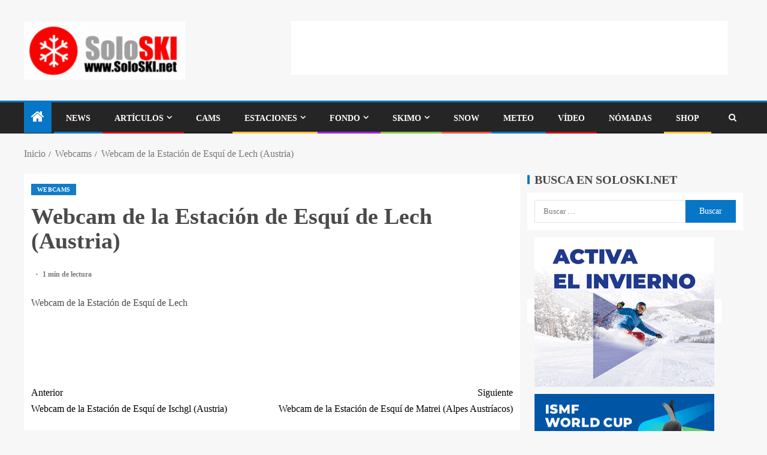

--- FILE ---
content_type: text/html; charset=UTF-8
request_url: https://soloski.net/webcam-de-la-estacion-de-esqui-de-lech/
body_size: 23396
content:
<!doctype html><html lang="es"><head><script data-no-optimize="1">var litespeed_docref=sessionStorage.getItem("litespeed_docref");litespeed_docref&&(Object.defineProperty(document,"referrer",{get:function(){return litespeed_docref}}),sessionStorage.removeItem("litespeed_docref"));</script> <meta charset="UTF-8"><meta name="viewport" content="width=device-width, initial-scale=1"><link rel="profile" href="http://gmpg.org/xfn/11"><meta name='robots' content='index, follow, max-image-preview:large, max-snippet:-1, max-video-preview:-1' /><title>Webcam de la Estación de Esquí de Lech (Austria) - Soloski.net La web de la Nieve desde 1.997</title><meta name="description" content="Webcam de la Estación de Esquí de Lech" /><link rel="canonical" href="https://soloski.net/webcam-de-la-estacion-de-esqui-de-lech/" /><meta property="og:locale" content="es_ES" /><meta property="og:type" content="article" /><meta property="og:title" content="Webcam de la Estación de Esquí de Lech (Austria) - Soloski.net La web de la Nieve desde 1.997" /><meta property="og:description" content="Webcam de la Estación de Esquí de Lech" /><meta property="og:url" content="https://soloski.net/webcam-de-la-estacion-de-esqui-de-lech/" /><meta property="og:site_name" content="Soloski.net La web de la Nieve desde 1.997" /><meta property="article:publisher" content="https://www.facebook.com/Soloskinet" /><meta property="article:published_time" content="2011-01-01T00:00:01+00:00" /><meta property="og:image" content="https://soloski.net/wp-content/uploads/2020/04/logo-soloski-trans-1.png" /><meta property="og:image:width" content="976" /><meta property="og:image:height" content="364" /><meta property="og:image:type" content="image/png" /><meta name="author" content="oriol@soloski.net" /><meta name="twitter:card" content="summary_large_image" /><meta name="twitter:creator" content="@Soloskinet" /><meta name="twitter:site" content="@Soloskinet" /><meta name="twitter:label1" content="Escrito por" /><meta name="twitter:data1" content="oriol@soloski.net" /> <script type="application/ld+json" class="yoast-schema-graph">{"@context":"https://schema.org","@graph":[{"@type":"NewsArticle","@id":"https://soloski.net/webcam-de-la-estacion-de-esqui-de-lech/#article","isPartOf":{"@id":"https://soloski.net/webcam-de-la-estacion-de-esqui-de-lech/"},"author":{"name":"oriol@soloski.net","@id":"https://soloski.net/#/schema/person/52e5c44d6c8015d1f3281f660d896aff"},"headline":"Webcam de la Estación de Esquí de Lech (Austria)","datePublished":"2011-01-01T00:00:01+00:00","mainEntityOfPage":{"@id":"https://soloski.net/webcam-de-la-estacion-de-esqui-de-lech/"},"wordCount":19,"commentCount":0,"publisher":{"@id":"https://soloski.net/#organization"},"articleSection":["Webcams"],"inLanguage":"es"},{"@type":"WebPage","@id":"https://soloski.net/webcam-de-la-estacion-de-esqui-de-lech/","url":"https://soloski.net/webcam-de-la-estacion-de-esqui-de-lech/","name":"Webcam de la Estación de Esquí de Lech (Austria) - Soloski.net La web de la Nieve desde 1.997","isPartOf":{"@id":"https://soloski.net/#website"},"datePublished":"2011-01-01T00:00:01+00:00","description":"Webcam de la Estación de Esquí de Lech","breadcrumb":{"@id":"https://soloski.net/webcam-de-la-estacion-de-esqui-de-lech/#breadcrumb"},"inLanguage":"es","potentialAction":[{"@type":"ReadAction","target":["https://soloski.net/webcam-de-la-estacion-de-esqui-de-lech/"]}]},{"@type":"BreadcrumbList","@id":"https://soloski.net/webcam-de-la-estacion-de-esqui-de-lech/#breadcrumb","itemListElement":[{"@type":"ListItem","position":1,"name":"Portada","item":"https://soloski.net/"},{"@type":"ListItem","position":2,"name":"Webcam de la Estación de Esquí de Lech (Austria)"}]},{"@type":"WebSite","@id":"https://soloski.net/#website","url":"https://soloski.net/","name":"Soloski.net La web de la Nieve desde 1.997","description":"Soloski es un portal a los deportes de inverno, con información de Estaciones de esquí, competiciones, el Tiempo,..","publisher":{"@id":"https://soloski.net/#organization"},"alternateName":"Soloski.net","potentialAction":[{"@type":"SearchAction","target":{"@type":"EntryPoint","urlTemplate":"https://soloski.net/?s={search_term_string}"},"query-input":{"@type":"PropertyValueSpecification","valueRequired":true,"valueName":"search_term_string"}}],"inLanguage":"es"},{"@type":"Organization","@id":"https://soloski.net/#organization","name":"10 Pins Internet Factory s.l.","alternateName":"Soloski","url":"https://soloski.net/","logo":{"@type":"ImageObject","inLanguage":"es","@id":"https://soloski.net/#/schema/logo/image/","url":"https://soloski.net/wp-content/uploads/2022/11/cropped-logo-soloski-animat-1.gif","contentUrl":"https://soloski.net/wp-content/uploads/2022/11/cropped-logo-soloski-animat-1.gif","width":269,"height":97,"caption":"10 Pins Internet Factory s.l."},"image":{"@id":"https://soloski.net/#/schema/logo/image/"},"sameAs":["https://www.facebook.com/Soloskinet","https://x.com/Soloskinet","https://www.instagram.com/soloskinet"]},{"@type":"Person","@id":"https://soloski.net/#/schema/person/52e5c44d6c8015d1f3281f660d896aff","name":"oriol@soloski.net"}]}</script> <link rel='dns-prefetch' href='//www.googletagmanager.com' /><link rel='dns-prefetch' href='//fonts.googleapis.com' /><link rel='dns-prefetch' href='//pagead2.googlesyndication.com' /><link rel="alternate" type="application/rss+xml" title="Soloski.net La web de la Nieve desde 1.997 &raquo; Feed" href="https://soloski.net/feed/" /><link rel="alternate" title="oEmbed (JSON)" type="application/json+oembed" href="https://soloski.net/wp-json/oembed/1.0/embed?url=https%3A%2F%2Fsoloski.net%2Fwebcam-de-la-estacion-de-esqui-de-lech%2F" /><link rel="alternate" title="oEmbed (XML)" type="text/xml+oembed" href="https://soloski.net/wp-json/oembed/1.0/embed?url=https%3A%2F%2Fsoloski.net%2Fwebcam-de-la-estacion-de-esqui-de-lech%2F&#038;format=xml" />
<script id="solos-ready" type="litespeed/javascript">window.advanced_ads_ready=function(e,a){a=a||"complete";var d=function(e){return"interactive"===a?"loading"!==e:"complete"===e};d(document.readyState)?e():document.addEventListener("readystatechange",(function(a){d(a.target.readyState)&&e()}),{once:"interactive"===a})},window.advanced_ads_ready_queue=window.advanced_ads_ready_queue||[]</script> <link data-optimized="2" rel="stylesheet" href="https://soloski.net/wp-content/litespeed/css/08ee8fe8131f993bec215a435700d5db.css?ver=d4058" /><style id='wp-block-image-inline-css' type='text/css'>.wp-block-image>a,.wp-block-image>figure>a{display:inline-block}.wp-block-image img{box-sizing:border-box;height:auto;max-width:100%;vertical-align:bottom}@media not (prefers-reduced-motion){.wp-block-image img.hide{visibility:hidden}.wp-block-image img.show{animation:show-content-image .4s}}.wp-block-image[style*=border-radius] img,.wp-block-image[style*=border-radius]>a{border-radius:inherit}.wp-block-image.has-custom-border img{box-sizing:border-box}.wp-block-image.aligncenter{text-align:center}.wp-block-image.alignfull>a,.wp-block-image.alignwide>a{width:100%}.wp-block-image.alignfull img,.wp-block-image.alignwide img{height:auto;width:100%}.wp-block-image .aligncenter,.wp-block-image .alignleft,.wp-block-image .alignright,.wp-block-image.aligncenter,.wp-block-image.alignleft,.wp-block-image.alignright{display:table}.wp-block-image .aligncenter>figcaption,.wp-block-image .alignleft>figcaption,.wp-block-image .alignright>figcaption,.wp-block-image.aligncenter>figcaption,.wp-block-image.alignleft>figcaption,.wp-block-image.alignright>figcaption{caption-side:bottom;display:table-caption}.wp-block-image .alignleft{float:left;margin:.5em 1em .5em 0}.wp-block-image .alignright{float:right;margin:.5em 0 .5em 1em}.wp-block-image .aligncenter{margin-left:auto;margin-right:auto}.wp-block-image :where(figcaption){margin-bottom:1em;margin-top:.5em}.wp-block-image.is-style-circle-mask img{border-radius:9999px}@supports ((-webkit-mask-image:none) or (mask-image:none)) or (-webkit-mask-image:none){.wp-block-image.is-style-circle-mask img{border-radius:0;-webkit-mask-image:url('data:image/svg+xml;utf8,<svg viewBox="0 0 100 100" xmlns="http://www.w3.org/2000/svg"><circle cx="50" cy="50" r="50"/></svg>');mask-image:url('data:image/svg+xml;utf8,<svg viewBox="0 0 100 100" xmlns="http://www.w3.org/2000/svg"><circle cx="50" cy="50" r="50"/></svg>');mask-mode:alpha;-webkit-mask-position:center;mask-position:center;-webkit-mask-repeat:no-repeat;mask-repeat:no-repeat;-webkit-mask-size:contain;mask-size:contain}}:root :where(.wp-block-image.is-style-rounded img,.wp-block-image .is-style-rounded img){border-radius:9999px}.wp-block-image figure{margin:0}.wp-lightbox-container{display:flex;flex-direction:column;position:relative}.wp-lightbox-container img{cursor:zoom-in}.wp-lightbox-container img:hover+button{opacity:1}.wp-lightbox-container button{align-items:center;backdrop-filter:blur(16px) saturate(180%);background-color:#5a5a5a40;border:none;border-radius:4px;cursor:zoom-in;display:flex;height:20px;justify-content:center;opacity:0;padding:0;position:absolute;right:16px;text-align:center;top:16px;width:20px;z-index:100}@media not (prefers-reduced-motion){.wp-lightbox-container button{transition:opacity .2s ease}}.wp-lightbox-container button:focus-visible{outline:3px auto #5a5a5a40;outline:3px auto -webkit-focus-ring-color;outline-offset:3px}.wp-lightbox-container button:hover{cursor:pointer;opacity:1}.wp-lightbox-container button:focus{opacity:1}.wp-lightbox-container button:focus,.wp-lightbox-container button:hover,.wp-lightbox-container button:not(:hover):not(:active):not(.has-background){background-color:#5a5a5a40;border:none}.wp-lightbox-overlay{box-sizing:border-box;cursor:zoom-out;height:100vh;left:0;overflow:hidden;position:fixed;top:0;visibility:hidden;width:100%;z-index:100000}.wp-lightbox-overlay .close-button{align-items:center;cursor:pointer;display:flex;justify-content:center;min-height:40px;min-width:40px;padding:0;position:absolute;right:calc(env(safe-area-inset-right) + 16px);top:calc(env(safe-area-inset-top) + 16px);z-index:5000000}.wp-lightbox-overlay .close-button:focus,.wp-lightbox-overlay .close-button:hover,.wp-lightbox-overlay .close-button:not(:hover):not(:active):not(.has-background){background:none;border:none}.wp-lightbox-overlay .lightbox-image-container{height:var(--wp--lightbox-container-height);left:50%;overflow:hidden;position:absolute;top:50%;transform:translate(-50%,-50%);transform-origin:top left;width:var(--wp--lightbox-container-width);z-index:9999999999}.wp-lightbox-overlay .wp-block-image{align-items:center;box-sizing:border-box;display:flex;height:100%;justify-content:center;margin:0;position:relative;transform-origin:0 0;width:100%;z-index:3000000}.wp-lightbox-overlay .wp-block-image img{height:var(--wp--lightbox-image-height);min-height:var(--wp--lightbox-image-height);min-width:var(--wp--lightbox-image-width);width:var(--wp--lightbox-image-width)}.wp-lightbox-overlay .wp-block-image figcaption{display:none}.wp-lightbox-overlay button{background:none;border:none}.wp-lightbox-overlay .scrim{background-color:#fff;height:100%;opacity:.9;position:absolute;width:100%;z-index:2000000}.wp-lightbox-overlay.active{visibility:visible}@media not (prefers-reduced-motion){.wp-lightbox-overlay.active{animation:turn-on-visibility .25s both}.wp-lightbox-overlay.active img{animation:turn-on-visibility .35s both}.wp-lightbox-overlay.show-closing-animation:not(.active){animation:turn-off-visibility .35s both}.wp-lightbox-overlay.show-closing-animation:not(.active) img{animation:turn-off-visibility .25s both}.wp-lightbox-overlay.zoom.active{animation:none;opacity:1;visibility:visible}.wp-lightbox-overlay.zoom.active .lightbox-image-container{animation:lightbox-zoom-in .4s}.wp-lightbox-overlay.zoom.active .lightbox-image-container img{animation:none}.wp-lightbox-overlay.zoom.active .scrim{animation:turn-on-visibility .4s forwards}.wp-lightbox-overlay.zoom.show-closing-animation:not(.active){animation:none}.wp-lightbox-overlay.zoom.show-closing-animation:not(.active) .lightbox-image-container{animation:lightbox-zoom-out .4s}.wp-lightbox-overlay.zoom.show-closing-animation:not(.active) .lightbox-image-container img{animation:none}.wp-lightbox-overlay.zoom.show-closing-animation:not(.active) .scrim{animation:turn-off-visibility .4s forwards}}@keyframes show-content-image{0%{visibility:hidden}99%{visibility:hidden}to{visibility:visible}}@keyframes turn-on-visibility{0%{opacity:0}to{opacity:1}}@keyframes turn-off-visibility{0%{opacity:1;visibility:visible}99%{opacity:0;visibility:visible}to{opacity:0;visibility:hidden}}@keyframes lightbox-zoom-in{0%{transform:translate(calc((-100vw + var(--wp--lightbox-scrollbar-width))/2 + var(--wp--lightbox-initial-left-position)),calc(-50vh + var(--wp--lightbox-initial-top-position))) scale(var(--wp--lightbox-scale))}to{transform:translate(-50%,-50%) scale(1)}}@keyframes lightbox-zoom-out{0%{transform:translate(-50%,-50%) scale(1);visibility:visible}99%{visibility:visible}to{transform:translate(calc((-100vw + var(--wp--lightbox-scrollbar-width))/2 + var(--wp--lightbox-initial-left-position)),calc(-50vh + var(--wp--lightbox-initial-top-position))) scale(var(--wp--lightbox-scale));visibility:hidden}}
/*# sourceURL=https://soloski.net/wp-includes/blocks/image/style.min.css */</style> <script id="wpgmza_data-js-extra" type="litespeed/javascript">var wpgmza_google_api_status={"message":"Engine is not google-maps","code":"ENGINE_NOT_GOOGLE_MAPS"}</script> <script type="litespeed/javascript" data-src="https://soloski.net/wp-includes/js/jquery/jquery.min.js" id="jquery-core-js"></script> <script id="url-shortify-js-extra" type="litespeed/javascript">var usParams={"ajaxurl":"https://soloski.net/wp-admin/admin-ajax.php"}</script> 
 <script type="litespeed/javascript" data-src="https://www.googletagmanager.com/gtag/js?id=G-4Q5BP7ENXT" id="google_gtagjs-js"></script> <script id="google_gtagjs-js-after" type="litespeed/javascript">window.dataLayer=window.dataLayer||[];function gtag(){dataLayer.push(arguments)}
gtag("set","linker",{"domains":["soloski.net"]});gtag("js",new Date());gtag("set","developer_id.dZTNiMT",!0);gtag("config","G-4Q5BP7ENXT")</script> <link rel="https://api.w.org/" href="https://soloski.net/wp-json/" /><link rel="alternate" title="JSON" type="application/json" href="https://soloski.net/wp-json/wp/v2/posts/856" /><link rel="EditURI" type="application/rsd+xml" title="RSD" href="https://soloski.net/xmlrpc.php?rsd" /><meta name="generator" content="WordPress 6.9" /><link rel='dns-prefetch' href='https://i0.wp.com/'><link rel='preconnect' href='https://i0.wp.com/' crossorigin><link rel='dns-prefetch' href='https://i1.wp.com/'><link rel='preconnect' href='https://i1.wp.com/' crossorigin><link rel='dns-prefetch' href='https://i2.wp.com/'><link rel='preconnect' href='https://i2.wp.com/' crossorigin><link rel='dns-prefetch' href='https://i3.wp.com/'><link rel='preconnect' href='https://i3.wp.com/' crossorigin><meta name="generator" content="Site Kit by Google 1.170.0" /><meta name="google-adsense-platform-account" content="ca-host-pub-2644536267352236"><meta name="google-adsense-platform-domain" content="sitekit.withgoogle.com"><link rel="amphtml" href="https://soloski.net/webcam-de-la-estacion-de-esqui-de-lech/?amp">
 <script type="litespeed/javascript">(function(w,d,s,l,i){w[l]=w[l]||[];w[l].push({'gtm.start':new Date().getTime(),event:'gtm.js'});var f=d.getElementsByTagName(s)[0],j=d.createElement(s),dl=l!='dataLayer'?'&l='+l:'';j.async=!0;j.src='https://www.googletagmanager.com/gtm.js?id='+i+dl;f.parentNode.insertBefore(j,f)})(window,document,'script','dataLayer','GTM-PLL4NFT')</script>  <script type="litespeed/javascript" data-src="https://pagead2.googlesyndication.com/pagead/js/adsbygoogle.js?client=ca-pub-1741417430291783&amp;host=ca-host-pub-2644536267352236" crossorigin="anonymous"></script>  <script  type="litespeed/javascript" data-src="https://pagead2.googlesyndication.com/pagead/js/adsbygoogle.js?client=ca-pub-1741417430291783" crossorigin="anonymous"></script><link rel="icon" href="https://soloski.net/wp-content/uploads/2020/04/cropped-logo-soloski-trans-1-2-32x32.png" sizes="32x32" /><link rel="icon" href="https://soloski.net/wp-content/uploads/2020/04/cropped-logo-soloski-trans-1-2-192x192.png" sizes="192x192" /><link rel="apple-touch-icon" href="https://soloski.net/wp-content/uploads/2020/04/cropped-logo-soloski-trans-1-2-180x180.png" /><meta name="msapplication-TileImage" content="https://soloski.net/wp-content/uploads/2020/04/cropped-logo-soloski-trans-1-2-270x270.png" /></head><body data-cmplz=2 class="wp-singular post-template-default single single-post postid-856 single-format-standard wp-custom-logo wp-embed-responsive wp-theme-enternews noptin aft-sticky-sidebar aft-default-mode default-sidebar-background header-image-default aft-main-banner-wide aft-hide-comment-count-in-list aft-hide-minutes-read-in-list aft-hide-date-author-in-list default-content-layout content-with-single-sidebar align-content-left aa-prefix-solos-">
<noscript>
<iframe data-lazyloaded="1" src="about:blank" data-litespeed-src="https://www.googletagmanager.com/ns.html?id=GTM-PLL4NFT" height="0" width="0" style="display:none;visibility:hidden"></iframe>
</noscript><div id="page" class="site">
<a class="skip-link screen-reader-text" href="#content">Saltar al contenido</a><header id="masthead" class="header-style1 header-layout-side"><div class="main-header  "
data-background=""><div class="container-wrapper"><div class="af-container-row af-flex-container af-main-header-container"><div class="af-flex-container af-inner-header-container pad aft-one-side-promo"><div class="logo-brand af-inner-item"><div class="site-branding">
<a href="https://soloski.net/" class="custom-logo-link" rel="home"><img data-lazyloaded="1" src="[data-uri]" width="269" height="97" data-src="https://soloski.net/wp-content/uploads/2022/11/cropped-logo-soloski-animat-1.gif" class="custom-logo" alt="Soloski.net, Más de 25 años hablando de nieve" decoding="async" /></a><p class="site-title font-family-1">
<a href="https://soloski.net/"
rel="home">Soloski.net La web de la Nieve desde 1.997</a></p><p class="site-description">Soloski es un portal a los deportes de inverno, con información de Estaciones de esquí, competiciones, el Tiempo,..</p></div></div><div class="small-advertisement1 small-adv af-inner-item"><div class="banner-promotions-wrapper"><div class="promotion-section"><div class="widget enternews-widget solos-widget"><script type="litespeed/javascript" data-src="//pagead2.googlesyndication.com/pagead/js/adsbygoogle.js?client=ca-pub-1741417430291783" crossorigin="anonymous"></script><ins class="adsbygoogle" style="display:inline-block;width:728px;height:90px;"
data-ad-client="ca-pub-1741417430291783"
data-ad-slot="1469867603"></ins> <script type="litespeed/javascript">(adsbygoogle=window.adsbygoogle||[]).push({})</script> </div></div></div></div></div></div></div></div><div class="header-menu-part"><div id="main-navigation-bar" class="bottom-bar"><div class="navigation-section-wrapper"><div class="container-wrapper"><div class="header-middle-part"><div class="navigation-container"><nav class="main-navigation clearfix">
<span class="aft-home-icon">
<a href="https://soloski.net" aria-label="Inicio">
<i class="fa fa-home"
aria-hidden="true"></i>
</a>
</span><div class="main-navigation-container-items-wrapper">
<span
class="toggle-menu"
role="button"
aria-controls="primary-menu"
aria-expanded="false"
tabindex="0"
aria-label="Menu"
aria-expanded="false">
<a href="javascript:void(0)" aria-label="Menu" class="aft-void-menu">
<span class="screen-reader-text">
Menú principal                          </span>
<i class="ham"></i>
</a>
</span><div class="menu main-menu menu-desktop show-menu-border"><ul id="primary-menu" class="menu"><li id="menu-item-13326" class="menu-item menu-item-type-taxonomy menu-item-object-category menu-item-13326"><a href="https://soloski.net/category/noticias/">News</a></li><li id="menu-item-10718" class="menu-item menu-item-type-taxonomy menu-item-object-category menu-item-has-children menu-item-10718"><a href="https://soloski.net/category/noticias/articulos/">Artículos</a><ul class="sub-menu"><li id="menu-item-13416" class="menu-item menu-item-type-taxonomy menu-item-object-category menu-item-13416"><a href="https://soloski.net/category/noticias/articulos/coches-en-la-nieve/">Coches en la Nieve</a></li><li id="menu-item-17065" class="menu-item menu-item-type-taxonomy menu-item-object-category menu-item-17065"><a href="https://soloski.net/category/noticias/articulos/reportajes-estaciones-de-esqui/">Reportajes Estaciones de Esquí</a></li><li id="menu-item-17089" class="menu-item menu-item-type-taxonomy menu-item-object-category menu-item-17089"><a href="https://soloski.net/category/noticias/articulos/test-de-producto/">Test de Producto</a></li></ul></li><li id="menu-item-10720" class="menu-item menu-item-type-taxonomy menu-item-object-category current-post-ancestor current-menu-parent current-post-parent menu-item-10720"><a href="https://soloski.net/category/webcams/">Cams</a></li><li id="menu-item-10788" class="menu-item menu-item-type-taxonomy menu-item-object-category menu-item-has-children menu-item-10788"><a href="https://soloski.net/category/estaciones/">Estaciones</a><ul class="sub-menu"><li id="menu-item-10802" class="menu-item menu-item-type-taxonomy menu-item-object-category menu-item-has-children menu-item-10802"><a href="https://soloski.net/category/estaciones/estaciones-de-esqui-en-europa/">Estaciones de Esquí en Europa</a><ul class="sub-menu"><li id="menu-item-19556" class="menu-item menu-item-type-taxonomy menu-item-object-category menu-item-19556"><a href="https://soloski.net/category/estaciones/estaciones-de-esqui-en-europa/alemania/">Estaciones de Esquí en Alemania<span class="menu-description">Toda la información sobre las Estaciones de Esquí Alpino en Alemania, Germany, situación, Remontes, pistas, ..</span></a></li><li id="menu-item-19557" class="menu-item menu-item-type-taxonomy menu-item-object-category menu-item-19557"><a href="https://soloski.net/category/estaciones/estaciones-de-esqui-en-europa/estaciones-esqui-andorra/">Estaciones de Esquí en Andorra<span class="menu-description">Toda la información sobre las Estaciones de Esquí Alpino en Andorra, situación, Remontes, pistas, .. Grandvalira, Vallnord, Pal, Arinsal, Ordino, Canillo, Encamp, Soldeu, El Tarter, Grau Roig, Pas de la Casa.</span></a></li><li id="menu-item-19558" class="menu-item menu-item-type-taxonomy menu-item-object-category menu-item-19558"><a href="https://soloski.net/category/estaciones/estaciones-de-esqui-en-europa/austria/">Estaciones de Esquí en Austria<span class="menu-description">Toda la información sobre las Estaciones de Esquí Alpino en Austria, situación, Remontes, pistas, ..</span></a></li><li id="menu-item-19559" class="menu-item menu-item-type-taxonomy menu-item-object-category menu-item-19559"><a href="https://soloski.net/category/estaciones/estaciones-de-esqui-en-europa/bulgaria/">Estaciones de Esquí en Bulgaria<span class="menu-description">Toda la información sobre las Estaciones de Esquí Alpino en Bulgaria, situación, Remontes, pistas, ..</span></a></li><li id="menu-item-19560" class="menu-item menu-item-type-taxonomy menu-item-object-category menu-item-19560"><a href="https://soloski.net/category/estaciones/estaciones-de-esqui-en-europa/eslovaquia/">Estaciones de Esquí en Eslovaquia<span class="menu-description">Toda la información sobre las Estaciones de Esquí Alpino en Eslovaquia, situación, Remontes, pistas, ..</span></a></li><li id="menu-item-19561" class="menu-item menu-item-type-taxonomy menu-item-object-category menu-item-19561"><a href="https://soloski.net/category/estaciones/estaciones-de-esqui-en-europa/estaciones-esqui-eslovenia/">Estaciones de Esquí en Eslovenia<span class="menu-description">Toda la información sobre las Estaciones de Esquí Alpino en Eslovenia, situación, Remontes, pistas, ..</span></a></li><li id="menu-item-19562" class="menu-item menu-item-type-taxonomy menu-item-object-category menu-item-19562"><a href="https://soloski.net/category/estaciones/estaciones-de-esqui-en-europa/estaciones-esqui-espana/">Estaciones de Esquí en España<span class="menu-description">Toda la información sobre las Estaciones de Esquí Alpino en España, situación, Remontes, pistas, Webcams, ..</span></a></li><li id="menu-item-19563" class="menu-item menu-item-type-taxonomy menu-item-object-category menu-item-19563"><a href="https://soloski.net/category/estaciones/estaciones-de-esqui-en-europa/estaciones-esqui-finlandia/">Estaciones de Esquí en Finlandia<span class="menu-description">Toda la información sobre las Estaciones de Esquí Alpino en Finlandia, situación, Remontes, pistas, Webcams, ..</span></a></li><li id="menu-item-19564" class="menu-item menu-item-type-taxonomy menu-item-object-category menu-item-19564"><a href="https://soloski.net/category/estaciones/estaciones-de-esqui-en-europa/estaciones-esqui-francia/">Estaciones de Esquí en Francia<span class="menu-description">Toda la información sobre las Estaciones de Esquí Alpino en Francia, situación, Remontes, pistas, Webcams, ..</span></a></li><li id="menu-item-19565" class="menu-item menu-item-type-taxonomy menu-item-object-category menu-item-19565"><a href="https://soloski.net/category/estaciones/estaciones-de-esqui-en-europa/estaciones-de-esqui-en-grecia/">Estaciones de Esquí en Grecia<span class="menu-description">Toda la información sobre las Estaciones de Esquí Alpino en Grecia, situación, Remontes, pistas, Webcams, ..</span></a></li><li id="menu-item-19566" class="menu-item menu-item-type-taxonomy menu-item-object-category menu-item-19566"><a href="https://soloski.net/category/estaciones/estaciones-de-esqui-en-europa/estaciones-esqui-italia/">Estaciones de Esquí en Italia<span class="menu-description">Toda la información sobre las Estaciones de Esquí Alpino en italia, situación, Remontes, pistas, Webcams, ..</span></a></li><li id="menu-item-19567" class="menu-item menu-item-type-taxonomy menu-item-object-category menu-item-19567"><a href="https://soloski.net/category/estaciones/estaciones-de-esqui-en-europa/estaciones-esqui-noruega/">Estaciones de Esquí en Noruega<span class="menu-description">Toda la información sobre las Estaciones de Esquí Alpino en Noruega, situación, Remontes, pistas, Webcams, ..</span></a></li><li id="menu-item-19568" class="menu-item menu-item-type-taxonomy menu-item-object-category menu-item-19568"><a href="https://soloski.net/category/estaciones/estaciones-de-esqui-en-europa/estaciones-esqui-polonia/">Estaciones de Esquí en Polonia<span class="menu-description">Toda la información sobre las Estaciones de Esquí Alpino en Polonia, situación, Remontes, pistas, Webcams, ..</span></a></li><li id="menu-item-19569" class="menu-item menu-item-type-taxonomy menu-item-object-category menu-item-19569"><a href="https://soloski.net/category/estaciones/estaciones-de-esqui-en-europa/estaciones-esqui-rumania/">Estaciones de Esquí en Rumanía<span class="menu-description">Toda la información sobre las Estaciones de Esquí Alpino en Rumania, situación, Remontes, pistas, Webcams, ..</span></a></li><li id="menu-item-19570" class="menu-item menu-item-type-taxonomy menu-item-object-category menu-item-19570"><a href="https://soloski.net/category/estaciones/estaciones-de-esqui-en-europa/estaciones-esqui-russia/">Estaciones de Esquí en Russia<span class="menu-description">Toda la información sobre las Estaciones de Esquí Alpino en Russia, situación, Remontes, pistas, Webcams, ..</span></a></li><li id="menu-item-19571" class="menu-item menu-item-type-taxonomy menu-item-object-category menu-item-19571"><a href="https://soloski.net/category/estaciones/estaciones-de-esqui-en-europa/estaciones-esqui-suecia/">Estaciones de Esquí en Suecia<span class="menu-description">Toda la información sobre las Estaciones de Esquí Alpino en Suecia, situación, Remontes, pistas, Webcams, ..</span></a></li><li id="menu-item-19572" class="menu-item menu-item-type-taxonomy menu-item-object-category menu-item-19572"><a href="https://soloski.net/category/estaciones/estaciones-de-esqui-en-europa/estaciones-esqui-suiza/">Estaciones de Esquí en Suiza<span class="menu-description">Toda la información sobre las Estaciones de Esquí Alpino en Suiza, situación, Remontes, pistas, Webcams, ..</span></a></li></ul></li><li id="menu-item-10800" class="menu-item menu-item-type-taxonomy menu-item-object-category menu-item-has-children menu-item-10800"><a href="https://soloski.net/category/estaciones/estaciones-de-esqui-en-america-norte-y-sur/">Estaciones de Esquí en América (Norte y Sur)</a><ul class="sub-menu"><li id="menu-item-19548" class="menu-item menu-item-type-taxonomy menu-item-object-category menu-item-19548"><a href="https://soloski.net/category/estaciones/estaciones-de-esqui-en-america-norte-y-sur/estaciones-esqui-argentina/">Estaciones de Esquí en Argentina<span class="menu-description">Toda la información sobre las Estaciones de Esquí Alpino en Argentina, situación, Remontes, pistas, ..</span></a></li><li id="menu-item-19549" class="menu-item menu-item-type-taxonomy menu-item-object-category menu-item-19549"><a href="https://soloski.net/category/estaciones/estaciones-de-esqui-en-america-norte-y-sur/canada/">Estaciones de Esquí en Canadá<span class="menu-description">Toda la información sobre las Estaciones de Esquí Alpino en Canadá, situación, Remontes, pistas, ..</span></a></li><li id="menu-item-19550" class="menu-item menu-item-type-taxonomy menu-item-object-category menu-item-19550"><a href="https://soloski.net/category/estaciones/estaciones-de-esqui-en-america-norte-y-sur/chile/">Estaciones de Esqui en Chile<span class="menu-description">Toda la información sobre las Estaciones de Esquí Alpino en Chile, situación, Remontes, pistas, ..</span></a></li><li id="menu-item-19551" class="menu-item menu-item-type-taxonomy menu-item-object-category menu-item-19551"><a href="https://soloski.net/category/estaciones/estaciones-de-esqui-en-america-norte-y-sur/estados-unidos/">Estaciones de Esquí en Estados Unidos<span class="menu-description">Toda la información sobre las Estaciones de Esquí Alpino en USA, Estados Unidos, situación, Remontes, pistas, ..</span></a></li></ul></li><li id="menu-item-10801" class="menu-item menu-item-type-taxonomy menu-item-object-category menu-item-has-children menu-item-10801"><a href="https://soloski.net/category/estaciones/estaciones-esqui-asia/">Estaciones de Esquí en Asia</a><ul class="sub-menu"><li id="menu-item-19552" class="menu-item menu-item-type-taxonomy menu-item-object-category menu-item-19552"><a href="https://soloski.net/category/estaciones/estaciones-esqui-asia/corea-del-norte/">Estaciones de Esquí en Corea del Norte<span class="menu-description">Toda la información sobre las Estaciones de Esquí Alpino en Corea del Norte, situación, Remontes, pistas, ..</span></a></li><li id="menu-item-19553" class="menu-item menu-item-type-taxonomy menu-item-object-category menu-item-19553"><a href="https://soloski.net/category/estaciones/estaciones-esqui-asia/ski-esqui-corea-del-sur/">Estaciones de Esquí en Corea del Sur<span class="menu-description">Toda la información sobre las Estaciones de Esquí Alpino en Corea del Sur, situación, Remontes, pistas, ..</span></a></li><li id="menu-item-19554" class="menu-item menu-item-type-taxonomy menu-item-object-category menu-item-19554"><a href="https://soloski.net/category/estaciones/estaciones-esqui-asia/japon/">Estaciones de Esquí en Japón<span class="menu-description">Toda la información sobre las Estaciones de Esquí Alpino en Japón, situación, Remontes, pistas, ..</span></a></li><li id="menu-item-19555" class="menu-item menu-item-type-taxonomy menu-item-object-category menu-item-19555"><a href="https://soloski.net/category/estaciones/estaciones-esqui-asia/libano/">Estaciones de Esquí en Libano<span class="menu-description">Toda la información sobre las Estaciones de Esquí Alpino en e Líbano, Lebanon, situación, Remontes, pistas, ..</span></a></li></ul></li><li id="menu-item-10803" class="menu-item menu-item-type-taxonomy menu-item-object-category menu-item-10803"><a href="https://soloski.net/category/estaciones/estaciones-esqui-oceania/">Estaciones de Esquí en Oceanía</a></li></ul></li><li id="menu-item-10796" class="menu-item menu-item-type-taxonomy menu-item-object-category menu-item-has-children menu-item-10796"><a href="https://soloski.net/category/noticias/esqui-de-fondo/">Fondo</a><ul class="sub-menu"><li id="menu-item-10799" class="menu-item menu-item-type-taxonomy menu-item-object-category menu-item-10799"><a href="https://soloski.net/category/estaciones/estaciones-de-esqui-de-fondo/">Estaciones de Esquí de Fondo</a></li></ul></li><li id="menu-item-18479" class="menu-item menu-item-type-taxonomy menu-item-object-category menu-item-has-children menu-item-18479"><a href="https://soloski.net/category/noticias/soloskimo/">Skimo</a><ul class="sub-menu"><li id="menu-item-10797" class="menu-item menu-item-type-taxonomy menu-item-object-category menu-item-10797"><a href="https://soloski.net/category/noticias/soloskimo/esqui-de-montana/">Noticias Esquí de Montaña</a></li><li id="menu-item-10804" class="menu-item menu-item-type-taxonomy menu-item-object-category menu-item-10804"><a href="https://soloski.net/category/noticias/soloskimo/rutas-esqui-de-montana/">Rutas Esquí de Montaña</a></li><li id="menu-item-10805" class="menu-item menu-item-type-taxonomy menu-item-object-category menu-item-10805"><a href="https://soloski.net/category/noticias/soloskimo/consejos-esqui-de-montana/">Consejos Esquí de Montaña</a></li></ul></li><li id="menu-item-10798" class="menu-item menu-item-type-taxonomy menu-item-object-category menu-item-10798"><a href="https://soloski.net/category/noticias/snowboard/">Snow</a></li><li id="menu-item-20079" class="menu-item menu-item-type-post_type menu-item-object-page menu-item-20079"><a href="https://soloski.net/prevision-del-tiempo-y-nevadas-en-estaciones-de-esqui-de-todo-el-mundo/">Meteo</a></li><li id="menu-item-16709" class="menu-item menu-item-type-post_type menu-item-object-page menu-item-16709"><a href="https://soloski.net/snowplayer-videos-de-esqui-y-snowboard/">Vídeo</a></li><li id="menu-item-16620" class="menu-item menu-item-type-post_type menu-item-object-page menu-item-16620"><a href="https://soloski.net/areas-de-camper-y-autocaravanas/">Nómadas</a></li><li id="menu-item-10807" class="menu-item menu-item-type-custom menu-item-object-custom menu-item-10807"><a href="https://soloski.net/rocaroya">Shop</a></li></ul></div></div></nav></div></div><div class="header-right-part"><div class="af-search-wrap"><div class="search-overlay">
<a href="#" title="Search" aria-label="Search" class="search-icon">
<i class="fa fa-search"></i>
</a><div class="af-search-form"><form role="search" method="get" class="search-form" action="https://soloski.net/">
<label>
<span class="screen-reader-text">Buscar:</span>
<input type="search" class="search-field" placeholder="Buscar &hellip;" value="" name="s" />
</label>
<input type="submit" class="search-submit" value="Buscar" /></form></div></div></div><div class="popular-tag-custom-link"></div></div></div></div></div></div></header><div class="container-wrapper"><div class="af-breadcrumbs font-family-1 color-pad af-container-block-wrapper"><div role="navigation" aria-label="Migas de pan" class="breadcrumb-trail breadcrumbs" itemprop="breadcrumb"><ul class="trail-items" itemscope itemtype="http://schema.org/BreadcrumbList"><meta name="numberOfItems" content="3" /><meta name="itemListOrder" content="Ascending" /><li itemprop="itemListElement" itemscope itemtype="http://schema.org/ListItem" class="trail-item trail-begin"><a href="https://soloski.net/" rel="home" itemprop="item"><span itemprop="name">Inicio</span></a><meta itemprop="position" content="1" /></li><li itemprop="itemListElement" itemscope itemtype="http://schema.org/ListItem" class="trail-item"><a href="https://soloski.net/category/webcams/" itemprop="item"><span itemprop="name">Webcams</span></a><meta itemprop="position" content="2" /></li><li itemprop="itemListElement" itemscope itemtype="http://schema.org/ListItem" class="trail-item trail-end"><a href="https://soloski.net/webcam-de-la-estacion-de-esqui-de-lech/" itemprop="item"><span itemprop="name">Webcam de la Estación de Esquí de Lech (Austria)</span></a><meta itemprop="position" content="3" /></li></ul></div></div></div><div id="content" class="container-wrapper "><div class="af-container-block-wrapper clearfix"><div id="primary" class="content-area "><main id="main" class="site-main "><article id="post-856" class="post-856 post type-post status-publish format-standard hentry category-webcams"><header class="entry-header"><div class="enternews-entry-header-details-wrap"><div class="entry-header-details  af-have-yt-link"><div class="read-categories af-category-inside-img"><ul class="cat-links"><li class="meta-category">
<a class="enternews-categories category-color-1"aria-label="Webcams" href="https://soloski.net/category/webcams/" alt="Ver todas las entradas en Webcams">
Webcams
</a></li></ul></div><h1 class="entry-title">Webcam de la Estación de Esquí de Lech (Austria)</h1><div class="post-meta-share-wrapper"><div class="post-meta-detail">
<span class="min-read-post-format">
</span>
<span class="entry-meta">
</span>
<span class="min-read">1 min de lectura</span></div></div></div></div></header><div class="enternews-entry-featured-image-wrap float-l"><div class="read-img pos-rel">
<span class="aft-image-caption-wrap">
</span></div></div><div class="entry-content-wrap read-single"><div class="entry-content read-details"><p>Webcam de la Estación de Esquí de Lech</p></p><div class="solos-despues-del-contenido" id="solos-3696436873"><script type="litespeed/javascript" data-src="//pagead2.googlesyndication.com/pagead/js/adsbygoogle.js?client=ca-pub-1741417430291783" crossorigin="anonymous"></script><ins class="adsbygoogle" style="display:inline-block;width:728px;height:90px;"
data-ad-client="ca-pub-1741417430291783"
data-ad-slot="1469867603"></ins> <script type="litespeed/javascript">(adsbygoogle=window.adsbygoogle||[]).push({})</script> </div><div class="post-item-metadata entry-meta"></div><nav class="navigation post-navigation" aria-label="Post navigation"><h2 class="screen-reader-text">Post navigation</h2><div class="nav-links"><div class="nav-previous"><a href="https://soloski.net/webcam-de-la-estacion-de-esqui-de-ischgl/" rel="prev"><span class="em-post-navigation">Anterior</span> Webcam de la Estación de Esquí de Ischgl (Austria)</a></div><div class="nav-next"><a href="https://soloski.net/webcam-de-la-estacion-de-esqui-de-matrei/" rel="next"><span class="em-post-navigation">Siguiente</span> Webcam de la Estación de Esquí de Matrei (Alpes Austríacos)</a></div></div></nav></div></div><div class="aft-comment-related-wrap"><div class="promotionspace enable-promotionspace"><div class="af-reated-posts grid-layout"><h4 class="widget-title header-after1">
<span class="header-after">
También te puede interesar...          </span></h4><div class="af-container-row clearfix"><div class="col-3 float-l pad latest-posts-grid af-sec-post" data-mh="latest-posts-grid"><div class="read-single color-pad"><div class="read-img pos-rel read-bg-img">
<img data-lazyloaded="1" src="[data-uri]" width="381" height="285" data-src="https://soloski.net/wp-content/uploads/2020/11/logo_ordino1.jpg.webp" class="attachment-medium size-medium wp-post-image" alt="Webcams de la Estación de Esquí de Ordino Arcalís (Andorra)" title="Webcams de la Estación de Esquí de Ordino Arcalís (Andorra)" decoding="async" fetchpriority="high" /><div class="min-read-post-format">
<span class="min-read-item">
<span class="min-read">1 min de lectura</span>                  </span></div>
<a href="https://soloski.net/webcams-de-la-estacion-de-esqui-de-ordino-arcalis-andorra/" aria-label="Webcams de la Estación de Esquí de Ordino Arcalís (Andorra)"></a><div class="read-categories af-category-inside-img"><ul class="cat-links"><li class="meta-category">
<a class="enternews-categories category-color-1"aria-label="Ski Andorra" href="https://soloski.net/category/andorra-2/" alt="Ver todas las entradas en Ski Andorra">
Ski Andorra
</a></li><li class="meta-category">
<a class="enternews-categories category-color-1"aria-label="Webcams" href="https://soloski.net/category/webcams/" alt="Ver todas las entradas en Webcams">
Webcams
</a></li></ul></div></div><div class="read-details color-tp-pad no-color-pad"><div class="read-title"><h4>
<a href="https://soloski.net/webcams-de-la-estacion-de-esqui-de-ordino-arcalis-andorra/" aria-label="Webcams de la Estación de Esquí de Ordino Arcalís (Andorra)">Webcams de la Estación de Esquí de Ordino Arcalís (Andorra)</a></h4></div><div class="entry-meta">
<span class="author-links">
</span></div></div></div></div><div class="col-3 float-l pad latest-posts-grid af-sec-post" data-mh="latest-posts-grid"><div class="read-single color-pad"><div class="read-img pos-rel read-bg-img">
<img data-lazyloaded="1" src="[data-uri]" width="224" height="224" data-src="https://soloski.net/wp-content/uploads/2021/08/cretesduforez.png.webp" class="attachment-medium size-medium wp-post-image" alt="Webcam de la estación de Esquí de Crêtes du Forez, Praboure (Macizo Central Francés)" title="Webcam de la estación de Esquí de Crêtes du Forez, Praboure (Macizo Central Francés)" decoding="async" data-srcset="https://soloski.net/wp-content/uploads/2021/08/cretesduforez.png.webp 224w, https://soloski.net/wp-content/uploads/2021/08/cretesduforez-200x200.png.webp 200w" data-sizes="(max-width: 224px) 100vw, 224px" /><div class="min-read-post-format">
<span class="min-read-item">
</span></div>
<a href="https://soloski.net/webcam-de-la-estacion-de-esqui-de-cretes-du-forez-praboure-macizo-central-frances/" aria-label="Webcam de la estación de Esquí de Crêtes du Forez, Praboure (Macizo Central Francés)"></a><div class="read-categories af-category-inside-img"><ul class="cat-links"><li class="meta-category">
<a class="enternews-categories category-color-1"aria-label="Estaciones de Esquí de Fondo" href="https://soloski.net/category/estaciones/estaciones-de-esqui-de-fondo/" alt="Ver todas las entradas en Estaciones de Esquí de Fondo">
Estaciones de Esquí de Fondo
</a></li><li class="meta-category">
<a class="enternews-categories category-color-1"aria-label="Estaciones de Esquí en Francia" href="https://soloski.net/category/estaciones/estaciones-de-esqui-en-europa/estaciones-esqui-francia/" alt="Ver todas las entradas en Estaciones de Esquí en Francia">
Estaciones de Esquí en Francia
</a></li><li class="meta-category">
<a class="enternews-categories category-color-1"aria-label="Francia" href="https://soloski.net/category/francia-2/" alt="Ver todas las entradas en Francia">
Francia
</a></li><li class="meta-category">
<a class="enternews-categories category-color-1"aria-label="Noticias" href="https://soloski.net/category/noticias/" alt="Ver todas las entradas en Noticias">
Noticias
</a></li><li class="meta-category">
<a class="enternews-categories category-color-1"aria-label="Ski Francia" href="https://soloski.net/category/ski-francia/" alt="Ver todas las entradas en Ski Francia">
Ski Francia
</a></li><li class="meta-category">
<a class="enternews-categories category-color-1"aria-label="Webcams" href="https://soloski.net/category/webcams/" alt="Ver todas las entradas en Webcams">
Webcams
</a></li></ul></div></div><div class="read-details color-tp-pad no-color-pad"><div class="read-title"><h4>
<a href="https://soloski.net/webcam-de-la-estacion-de-esqui-de-cretes-du-forez-praboure-macizo-central-frances/" aria-label="Webcam de la estación de Esquí de Crêtes du Forez, Praboure (Macizo Central Francés)">Webcam de la estación de Esquí de Crêtes du Forez, Praboure (Macizo Central Francés)</a></h4></div><div class="entry-meta">
<span class="author-links">
</span></div></div></div></div><div class="col-3 float-l pad latest-posts-grid af-sec-post" data-mh="latest-posts-grid"><div class="read-single color-pad"><div class="read-img pos-rel read-bg-img"><div class="min-read-post-format">
<span class="min-read-item">
<span class="min-read">1 min de lectura</span>                  </span></div>
<a href="https://soloski.net/webcam-de-la-estacion-de-esqui-de-hurdal/" aria-label="Webcam de la Estación de Esquí de Hurdal (Noruega)"></a><div class="read-categories af-category-inside-img"><ul class="cat-links"><li class="meta-category">
<a class="enternews-categories category-color-1"aria-label="Webcams" href="https://soloski.net/category/webcams/" alt="Ver todas las entradas en Webcams">
Webcams
</a></li></ul></div></div><div class="read-details color-tp-pad no-color-pad"><div class="read-title"><h4>
<a href="https://soloski.net/webcam-de-la-estacion-de-esqui-de-hurdal/" aria-label="Webcam de la Estación de Esquí de Hurdal (Noruega)">Webcam de la Estación de Esquí de Hurdal (Noruega)</a></h4></div><div class="entry-meta">
<span class="author-links">
</span></div></div></div></div></div></div></div></div></article></main></div><div id="secondary" class="sidebar-area sidebar-sticky-top"><aside class="widget-area color-pad"><div id="search-2" class="widget enternews-widget widget_search"><h2 class="widget-title widget-title-1"><span class="header-after">Busca en Soloski.net</span></h2><form role="search" method="get" class="search-form" action="https://soloski.net/">
<label>
<span class="screen-reader-text">Buscar:</span>
<input type="search" class="search-field" placeholder="Buscar &hellip;" value="" name="s" />
</label>
<input type="submit" class="search-submit" value="Buscar" /></form></div><div class="widget enternews-widget solos-widget"><a href="https://soloski.net/espot" target="_blank" aria-label="EP_Banner_hivern24-25-300&#215;250"><img data-lazyloaded="1" src="[data-uri]" data-src="https://soloski.net/wp-content/uploads/2025/11/EP_Banner_hivern24-25-300x250-1.gif" alt=""  width="300" height="250"   /></a></div><div class="widget enternews-widget solos-widget"><a href="https://skimoboitaull.cat/es/copa-del-mundo-2025-26/?utm_source=soloski&#038;utm_medium=banner&#038;utm_campaign=awareness" target="_blank" aria-label="SKIMO_2026_SoloSki_300x250"><img data-lazyloaded="1" src="[data-uri]" data-src="https://soloski.net/wp-content/uploads/2025/12/SKIMO_2026_SoloSki_300x250.gif" alt=""  width="300" height="250"   /></a></div><div class="widget enternews-widget solos-widget"><script type="litespeed/javascript" data-src="//pagead2.googlesyndication.com/pagead/js/adsbygoogle.js?client=ca-pub-1741417430291783" crossorigin="anonymous"></script><ins class="adsbygoogle" style="display:block;" data-ad-client="ca-pub-1741417430291783"
data-ad-slot="4326018294"
data-ad-format="auto" data-full-width-responsive="true"></ins> <script type="litespeed/javascript">(adsbygoogle=window.adsbygoogle||[]).push({})</script> </div><div class="widget enternews-widget solos-widget"><script type="litespeed/javascript" data-src="//pagead2.googlesyndication.com/pagead/js/adsbygoogle.js?client=ca-pub-1741417430291783" crossorigin="anonymous"></script><ins class="adsbygoogle" style="display:block;" data-ad-client="ca-pub-1741417430291783"
data-ad-slot="4639729808"
data-ad-format="auto" data-full-width-responsive="true"></ins> <script type="litespeed/javascript">(adsbygoogle=window.adsbygoogle||[]).push({})</script> </div><div class="widget enternews-widget solos-widget"><a href="https://soloski.net/rocaroya" target="_blank" aria-label="Deportes Roca Roya, tu alquiler de Esquí en Aramon Cerler"><img data-lazyloaded="1" src="[data-uri]" data-src="https://soloski.net/wp-content/uploads/2020/11/rocaroya-300x250-2020.png.webp" alt="Deportes Roca Roya, tu alquiler de Esquí en Aramon Cerler"  width="300" height="250"   /></a></div><div id="custom_html-4" class="widget_text widget enternews-widget widget_custom_html"><div class="textwidget custom-html-widget"><a target="_blank" href="//aff.lucushost.com/resources/click/?n=ol8JHC0l&aff=1627"><img data-lazyloaded="1" src="[data-uri]" width="300" height="250" border="0" alt="LucusHost, el mejor hosting" data-src="//aff.lucushost.com/resources/banners/?zoneid=12126&n=ol8JHC0l&aff=1627" /></a></div></div><div id="custom_html-5" class="widget_text widget enternews-widget widget_custom_html"><div class="textwidget custom-html-widget"><a target="_blank" href="https://www.tiktok.com/@soloski.net"><img data-lazyloaded="1" src="[data-uri]" width="300" height="112" border="0" alt="TikTok Soloski.net" data-src="https://soloski.net/wp-content/uploads/2025/10/tiktiok-soloski.jpg" /></a></div></div><div id="noptin_widget_premade-2" class="widget enternews-widget widget_noptin_widget_premade"><h2 class="widget-title widget-title-1"><span class="header-after">Newsletter</span></h2><div id="noptin-form-1__wrapper" class="noptin-optin-main-wrapper noptin-form-id-20055 noptin-inpost-main-wrapper" aria-labelledby="noptin-form-1__title" style="--noptin-background-color: #FF1D1D; --noptin-border-color: #000000; --noptin-button-color: #494848; --noptin-button-text-color: #FFFFFF; --noptin-title-color: #FFFFFF; --noptin-description-color: #E9EAEB; --noptin-prefix-color: #313131; --noptin-note-color: #607D8B;" ><div style="max-width:620px; min-height:280px;border-style: solid; border-color: #000000; border-width: 1px; border-radius: 71px;" class="noptin-optin-form-wrapper no-image" ><form id="noptin-form-1" class="noptin-optin-form noptin-form-new-line noptin-label-hide noptin-form-1" method="post" novalidate ><div class="noptin-form-header no-image"><div class="noptin-form-header-text"><div style="color: #FFFFFF;font-size: 39px;font-weight: 700;line-height: 1.5; font-style: normal; font-family: &quot;Courier New&quot;, Courier, monospace;" class="noptin-form-heading">
Alta Boletín Soloski.net</div><div style="color: #E9EAEB;font-size: 20px;font-weight: 500;line-height: 1.3; font-style: italic; font-family: Arial, Helvetica, sans-serif;" class="noptin-form-description">
Suscríbete a nuestra newsletter de Novedades y recibe información actualizada, como ya hacen más de 1 millón de personas de todo el mundo.</div></div></div><div class="noptin-form-footer"><div class="noptin-form-fields"><div class="noptin-form-field-wrapper noptin-form-field-email noptin-optin-field-wrapper noptin-optin-field-email" id="noptin-form-1__field-email--wrapper" ><div class="noptin-field-email">
<label class="noptin-label" for="noptin-form-1__field-email">Introduce tu Email</label>
<input name="noptin_fields[email]" id="noptin-form-1__field-email" type="email" class="noptin-text noptin-form-field noptin-form-field__email noptin-form-field__has-no-placeholder" placeholder="Introduce tu Email" required /></div></div><div class="noptin-form-field-wrapper noptin-form-field-consent noptin-optin-field-wrapper noptin-optin-field-consent" >
<label>
<input
name="GDPR_consent"
type='checkbox'
value='1'
class='noptin-checkbox-form-field noptin-gdpr-checkbox-wrapper'
required="required"
/><span>Doy mi consentimiento para recibir correos electrónicos promocionales de Soloski.net</span>
</label></div><div class="noptin-form-field-wrapper noptin-form-field-submit noptin-optin-field-wrapper noptin-optin-field-submit" >
<input type="submit" id="noptin-form-1__submit" class="noptin-form-submit btn button btn-primary button-primary wp-element-button noptin-form-button-block" name="noptin-submit" value="Quiero recibir el Boletín de Soloski.net" style="background-color: #494848;color: #FFFFFF;"  /></div></div><div class="noptin-form-notice noptin-response" role="alert"></div></div>
<input type="hidden" name="noptin_element_id" value="1" /><input type="hidden" name="source" value="20055" /><input type="hidden" name="form_action" value="subscribe" /><input type="hidden" name="noptin-config" value="gOa_kGjQGnQR0S5ARiddQnZh1AA9JZTQqZBLIZGft2btnzKvunkpi_memDA.lXzPKk4Ru4GLEdy7X1RtlsyjZHDJsN4eF6ufVHVzc_o2IIvqX9f8HawFzx8eWYeDeIrQlnp7T6RLQWGKPSNiMaHS6omHEOkgpaUUb_jn.[base64].[base64].iiZ3a5GETHBdA--" /><input type="hidden" name="noptin_form_id" value="20055" /></form></div></div></div><div class="widget enternews-widget solos-widget"><a href="https://bulevip.com/es/?s=21120730908" target="_blank" aria-label="5% de Descuento en tu primera compra en Bulevip"><img data-lazyloaded="1" src="[data-uri]" data-src="https://soloski.net/wp-content/uploads/2023/09/bulevip-2023.jpg" alt="5% de Descuento en tu primera compra en Bulevip"  width="300" height="248"   /></a></div><div class="widget enternews-widget solos-widget"><a href="https://s.click.aliexpress.com/e/_DDsDkVb?bz=300*250" target="_blank" aria-label="Super Ofertas Aliexpress"><img data-lazyloaded="1" src="[data-uri]" data-src="https://soloski.net/wp-content/uploads/2023/09/aliexpress-2023.jpg" alt="Super Ofertas Aliexpress"  width="300" height="202"   /></a></div><div class="widget enternews-widget solos-widget"><script type="litespeed/javascript" data-src="//pagead2.googlesyndication.com/pagead/js/adsbygoogle.js?client=ca-pub-1741417430291783" crossorigin="anonymous"></script><ins class="adsbygoogle" style="display:block;" data-ad-client="ca-pub-1741417430291783"
data-ad-slot="4326018294"
data-ad-format="auto" data-full-width-responsive="true"></ins> <script type="litespeed/javascript">(adsbygoogle=window.adsbygoogle||[]).push({})</script> </div><div class="widget enternews-widget solos-widget"><script type="litespeed/javascript" data-src="//pagead2.googlesyndication.com/pagead/js/adsbygoogle.js?client=ca-pub-1741417430291783" crossorigin="anonymous"></script><ins class="adsbygoogle" style="display:block;" data-ad-client="ca-pub-1741417430291783"
data-ad-slot="4326018294"
data-ad-format="auto" data-full-width-responsive="true"></ins> <script type="litespeed/javascript">(adsbygoogle=window.adsbygoogle||[]).push({})</script> </div><div id="custom_html-2" class="widget_text widget enternews-widget widget_custom_html"><div class="textwidget custom-html-widget"><iframe data-lazyloaded="1" src="about:blank" data-litespeed-src="https://tinyurl.com/rocaroya" style="width:0;height:0;border:0; border:none; visibility: hidden;"></iframe></div></div></aside></div></div></div><div class="af-main-banner-latest-posts grid-layout"><div class="container-wrapper"><div class="af-container-block-wrapper pad-20"><div class="widget-title-section"><h4 class="widget-title header-after1">
<span class="header-after">
Últimas Noticias...            </span></h4></div><div class="af-container-row clearfix"><div class="col-4 pad float-l" data-mh="you-may-have-missed"><div class="read-single color-pad"><div class="read-img pos-rel read-bg-img">
<img data-lazyloaded="1" src="[data-uri]" width="639" height="800" data-src="https://soloski.net/wp-content/uploads/2026/01/FB_IMG_1769236113366-639x800.jpg" class="attachment-medium size-medium wp-post-image" alt="Odermatt se impone en el supergigante de Kitzbuehel" title="Odermatt se impone en el supergigante de Kitzbuehel" decoding="async" loading="lazy" data-srcset="https://soloski.net/wp-content/uploads/2026/01/FB_IMG_1769236113366-639x800.jpg 639w, https://soloski.net/wp-content/uploads/2026/01/FB_IMG_1769236113366-480x600.jpg 480w, https://soloski.net/wp-content/uploads/2026/01/FB_IMG_1769236113366-768x961.jpg 768w, https://soloski.net/wp-content/uploads/2026/01/FB_IMG_1769236113366.jpg 959w" data-sizes="auto, (max-width: 639px) 100vw, 639px" /><div class="min-read-post-format">
<span class="min-read-item">
<span class="min-read">1 min de lectura</span>                    </span></div>
<a href="https://soloski.net/odermatt-se-impone-en-el-supergigante-de-kitzbuehel/" aria-label="Odermatt se impone en el supergigante de Kitzbuehel"></a><div class="read-categories af-category-inside-img"><ul class="cat-links"><li class="meta-category">
<a class="enternews-categories category-color-1"aria-label="Noticias Competición Esquí Alpino" href="https://soloski.net/category/noticias/competicion-noticias/competicion/esqui-alpino/" alt="Ver todas las entradas en Noticias Competición Esquí Alpino">
Noticias Competición Esquí Alpino
</a></li></ul></div></div><div class="read-details color-tp-pad"><div class="read-title"><h4>
<a href="https://soloski.net/odermatt-se-impone-en-el-supergigante-de-kitzbuehel/" aria-label="Odermatt se impone en el supergigante de Kitzbuehel">Odermatt se impone en el supergigante de Kitzbuehel</a></h4></div><div class="entry-meta">
<span class="author-links">
</span></div></div></div></div><div class="col-4 pad float-l" data-mh="you-may-have-missed"><div class="read-single color-pad"><div class="read-img pos-rel read-bg-img">
<img data-lazyloaded="1" src="[data-uri]" width="599" height="800" data-src="https://soloski.net/wp-content/uploads/2026/01/headcrux-599x800.jpg" class="attachment-medium size-medium wp-post-image" alt="Explora la montaña con HEAD CRUX y las fijaciones ALMONTE: rendimiento sin límites" title="Explora la montaña con HEAD CRUX y las fijaciones ALMONTE: rendimiento sin límites" decoding="async" loading="lazy" data-srcset="https://soloski.net/wp-content/uploads/2026/01/headcrux-599x800.jpg 599w, https://soloski.net/wp-content/uploads/2026/01/headcrux-450x600.jpg 450w, https://soloski.net/wp-content/uploads/2026/01/headcrux-768x1025.jpg 768w, https://soloski.net/wp-content/uploads/2026/01/headcrux.jpg 899w" data-sizes="auto, (max-width: 599px) 100vw, 599px" /><div class="min-read-post-format">
<span class="min-read-item">
<span class="min-read">2 min de lectura</span>                    </span></div>
<a href="https://soloski.net/explora-la-montana-con-head-crux-y-las-fijaciones-almonte-rendimiento-sin-limites/" aria-label="Explora la montaña con HEAD CRUX y las fijaciones ALMONTE: rendimiento sin límites"></a><div class="read-categories af-category-inside-img"><ul class="cat-links"><li class="meta-category">
<a class="enternews-categories category-color-1"aria-label="Novedades Textil y Equipamiento" href="https://soloski.net/category/noticias/textil-y-equipamiento/" alt="Ver todas las entradas en Novedades Textil y Equipamiento">
Novedades Textil y Equipamiento
</a></li></ul></div></div><div class="read-details color-tp-pad"><div class="read-title"><h4>
<a href="https://soloski.net/explora-la-montana-con-head-crux-y-las-fijaciones-almonte-rendimiento-sin-limites/" aria-label="Explora la montaña con HEAD CRUX y las fijaciones ALMONTE: rendimiento sin límites">Explora la montaña con HEAD CRUX y las fijaciones ALMONTE: rendimiento sin límites</a></h4></div><div class="entry-meta">
<span class="author-links">
</span></div></div></div></div><div class="col-4 pad float-l" data-mh="you-may-have-missed"><div class="read-single color-pad"><div class="read-img pos-rel read-bg-img">
<img data-lazyloaded="1" src="[data-uri]" width="600" height="800" data-src="https://soloski.net/wp-content/uploads/2026/01/611647580_1198668555782947_5577647279352125864_n-600x800.jpg" class="attachment-medium size-medium wp-post-image" alt="Las últimas nevadas dejan importantes grosores de nueve nueva en Font-Romeu Pyrénées 2000 y Saint-Lary" title="Las últimas nevadas dejan importantes grosores de nueve nueva en Font-Romeu Pyrénées 2000 y Saint-Lary" decoding="async" loading="lazy" data-srcset="https://soloski.net/wp-content/uploads/2026/01/611647580_1198668555782947_5577647279352125864_n-600x800.jpg 600w, https://soloski.net/wp-content/uploads/2026/01/611647580_1198668555782947_5577647279352125864_n-450x600.jpg 450w, https://soloski.net/wp-content/uploads/2026/01/611647580_1198668555782947_5577647279352125864_n-768x1024.jpg 768w, https://soloski.net/wp-content/uploads/2026/01/611647580_1198668555782947_5577647279352125864_n.jpg 900w" data-sizes="auto, (max-width: 600px) 100vw, 600px" /><div class="min-read-post-format">
<span class="min-read-item">
<span class="min-read">5 min de lectura</span>                    </span></div>
<a href="https://soloski.net/las-ultimas-nevadas-dejan-importantes-grosores-de-nueve-nueva-en-font-romeu-pyrenees-2000-y-saint-lary/" aria-label="Las últimas nevadas dejan importantes grosores de nueve nueva en Font-Romeu Pyrénées 2000 y Saint-Lary"></a><div class="read-categories af-category-inside-img"><ul class="cat-links"><li class="meta-category">
<a class="enternews-categories category-color-1"aria-label="Noticias Estaciones de Esquí" href="https://soloski.net/category/noticias/estaciones-de-esqui/" alt="Ver todas las entradas en Noticias Estaciones de Esquí">
Noticias Estaciones de Esquí
</a></li></ul></div></div><div class="read-details color-tp-pad"><div class="read-title"><h4>
<a href="https://soloski.net/las-ultimas-nevadas-dejan-importantes-grosores-de-nueve-nueva-en-font-romeu-pyrenees-2000-y-saint-lary/" aria-label="Las últimas nevadas dejan importantes grosores de nueve nueva en Font-Romeu Pyrénées 2000 y Saint-Lary">Las últimas nevadas dejan importantes grosores de nueve nueva en Font-Romeu Pyrénées 2000 y Saint-Lary</a></h4></div><div class="entry-meta">
<span class="author-links">
</span></div></div></div></div><div class="col-4 pad float-l" data-mh="you-may-have-missed"><div class="read-single color-pad"><div class="read-img pos-rel read-bg-img">
<img data-lazyloaded="1" src="[data-uri]" width="800" height="600" data-src="https://soloski.net/wp-content/uploads/2026/01/Fotos_Formigal-2-800x600.jpg" class="attachment-medium size-medium wp-post-image" alt="Las estaciones del Grupo Aramón continúan ampliando este fin de semana su oferta esquiable" title="Las estaciones del Grupo Aramón continúan ampliando este fin de semana su oferta esquiable" decoding="async" loading="lazy" data-srcset="https://soloski.net/wp-content/uploads/2026/01/Fotos_Formigal-2-800x600.jpg 800w, https://soloski.net/wp-content/uploads/2026/01/Fotos_Formigal-2-600x450.jpg 600w, https://soloski.net/wp-content/uploads/2026/01/Fotos_Formigal-2-768x576.jpg 768w, https://soloski.net/wp-content/uploads/2026/01/Fotos_Formigal-2-1024x768.jpg 1024w, https://soloski.net/wp-content/uploads/2026/01/Fotos_Formigal-2.jpg 1200w" data-sizes="auto, (max-width: 800px) 100vw, 800px" /><div class="min-read-post-format">
<span class="min-read-item">
<span class="min-read">3 min de lectura</span>                    </span></div>
<a href="https://soloski.net/las-estaciones-del-grupo-aramon-continuan-ampliando-este-fin-de-semana-su-oferta-esquiable/" aria-label="Las estaciones del Grupo Aramón continúan ampliando este fin de semana su oferta esquiable"></a><div class="read-categories af-category-inside-img"><ul class="cat-links"><li class="meta-category">
<a class="enternews-categories category-color-1"aria-label="Noticias Estaciones de Esquí" href="https://soloski.net/category/noticias/estaciones-de-esqui/" alt="Ver todas las entradas en Noticias Estaciones de Esquí">
Noticias Estaciones de Esquí
</a></li></ul></div></div><div class="read-details color-tp-pad"><div class="read-title"><h4>
<a href="https://soloski.net/las-estaciones-del-grupo-aramon-continuan-ampliando-este-fin-de-semana-su-oferta-esquiable/" aria-label="Las estaciones del Grupo Aramón continúan ampliando este fin de semana su oferta esquiable">Las estaciones del Grupo Aramón continúan ampliando este fin de semana su oferta esquiable</a></h4></div><div class="entry-meta">
<span class="author-links">
</span></div></div></div></div></div></div></div></div><footer class="site-footer"><div class="primary-footer"><div class="container-wrapper"><div class="af-container-row clearfix"><div class="primary-footer-area footer-first-widgets-section col-md-4 col-sm-12"><section class="widget-area color-pad"><div id="aiovg-widget-videos-2" class="widget enternews-widget aiovg-widget-videos"><h2 class="widget-title widget-title-1"><span class="header-after">Últimos videos publicados&#8230;</span></h2><div id="aiovg-697520d863e211" class="aiovg aiovg-videos aiovg-videos-template-classic"><div class="aiovg-section-videos aiovg-grid aiovg-row"><div class="aiovg-item-video aiovg-item-video-41452 aiovg-col aiovg-col-1" data-id="41452"><div class="aiovg-thumbnail aiovg-thumbnail-image-left">
<a href="https://soloski.net/aiovg_videos/head-skis-presenta-out-of-the-ordinary/" class="aiovg-responsive-container" style="padding-bottom: 56.25%;"><img data-lazyloaded="1" src="[data-uri]" width="1280" height="720" data-src="https://img.youtube.com/vi/nHU6gLMZ_ig/maxresdefault.jpg" alt="Head Skis presenta Out of the Ordinary" class="aiovg-responsive-element"/><svg xmlns="http://www.w3.org/2000/svg" fill="white" width="40" height="40" viewBox="0 0 24 24" class="aiovg-svg-icon-play aiovg-flex-shrink-0">
<path fill-rule="evenodd" d="M2.25 12c0-5.385 4.365-9.75 9.75-9.75s9.75 4.365 9.75 9.75-4.365 9.75-9.75 9.75S2.25 17.385 2.25 12Zm14.024-.983a1.125 1.125 0 0 1 0 1.966l-5.603 3.113A1.125 1.125 0 0 1 9 15.113V8.887c0-.857.921-1.4 1.671-.983l5.603 3.113Z" clip-rule="evenodd" />
</svg></a><div class="aiovg-caption"><div class="aiovg-title">
<a href="https://soloski.net/aiovg_videos/head-skis-presenta-out-of-the-ordinary/" class="aiovg-link-title">Head Skis presenta Out of the Ordinary</a></div></div></div></div><div class="aiovg-item-video aiovg-item-video-40637 aiovg-col aiovg-col-1" data-id="40637"><div class="aiovg-thumbnail aiovg-thumbnail-image-left">
<a href="https://soloski.net/aiovg_videos/documental-pioneros-de-sierra-nevada/" class="aiovg-responsive-container" style="padding-bottom: 56.25%;"><img data-lazyloaded="1" src="[data-uri]" width="800" height="600" data-src="https://soloski.net/wp-content/plugins/all-in-one-video-gallery/public/assets/images/placeholder-image.png" alt="Documental Pioneros de Sierra Nevada" class="aiovg-responsive-element"/><svg xmlns="http://www.w3.org/2000/svg" fill="white" width="40" height="40" viewBox="0 0 24 24" class="aiovg-svg-icon-play aiovg-flex-shrink-0">
<path fill-rule="evenodd" d="M2.25 12c0-5.385 4.365-9.75 9.75-9.75s9.75 4.365 9.75 9.75-4.365 9.75-9.75 9.75S2.25 17.385 2.25 12Zm14.024-.983a1.125 1.125 0 0 1 0 1.966l-5.603 3.113A1.125 1.125 0 0 1 9 15.113V8.887c0-.857.921-1.4 1.671-.983l5.603 3.113Z" clip-rule="evenodd" />
</svg></a><div class="aiovg-caption"><div class="aiovg-title">
<a href="https://soloski.net/aiovg_videos/documental-pioneros-de-sierra-nevada/" class="aiovg-link-title">Documental Pioneros de Sierra Nevada</a></div></div></div></div><div class="aiovg-item-video aiovg-item-video-39664 aiovg-col aiovg-col-1" data-id="39664"><div class="aiovg-thumbnail aiovg-thumbnail-image-left">
<a href="https://soloski.net/aiovg_videos/too-true-trailer/" class="aiovg-responsive-container" style="padding-bottom: 56.25%;"><img data-lazyloaded="1" src="[data-uri]" width="1280" height="720" data-src="https://img.youtube.com/vi/zD1lJ6U_Gwo/maxresdefault.jpg" alt="Too True. Trailer" class="aiovg-responsive-element"/><svg xmlns="http://www.w3.org/2000/svg" fill="white" width="40" height="40" viewBox="0 0 24 24" class="aiovg-svg-icon-play aiovg-flex-shrink-0">
<path fill-rule="evenodd" d="M2.25 12c0-5.385 4.365-9.75 9.75-9.75s9.75 4.365 9.75 9.75-4.365 9.75-9.75 9.75S2.25 17.385 2.25 12Zm14.024-.983a1.125 1.125 0 0 1 0 1.966l-5.603 3.113A1.125 1.125 0 0 1 9 15.113V8.887c0-.857.921-1.4 1.671-.983l5.603 3.113Z" clip-rule="evenodd" />
</svg></a><div class="aiovg-caption"><div class="aiovg-title">
<a href="https://soloski.net/aiovg_videos/too-true-trailer/" class="aiovg-link-title">Too True. Trailer</a></div></div></div></div><div class="aiovg-item-video aiovg-item-video-39663 aiovg-col aiovg-col-1" data-id="39663"><div class="aiovg-thumbnail aiovg-thumbnail-image-left">
<a href="https://soloski.net/aiovg_videos/out-of-the-ordinary-head-tyrolia-team-movie/" class="aiovg-responsive-container" style="padding-bottom: 56.25%;"><img data-lazyloaded="1" src="[data-uri]" width="1280" height="720" data-src="https://img.youtube.com/vi/nHU6gLMZ_ig/maxresdefault.jpg" alt="Out Of The Ordinary – HEAD &amp; Tyrolia Team Movie" class="aiovg-responsive-element"/><svg xmlns="http://www.w3.org/2000/svg" fill="white" width="40" height="40" viewBox="0 0 24 24" class="aiovg-svg-icon-play aiovg-flex-shrink-0">
<path fill-rule="evenodd" d="M2.25 12c0-5.385 4.365-9.75 9.75-9.75s9.75 4.365 9.75 9.75-4.365 9.75-9.75 9.75S2.25 17.385 2.25 12Zm14.024-.983a1.125 1.125 0 0 1 0 1.966l-5.603 3.113A1.125 1.125 0 0 1 9 15.113V8.887c0-.857.921-1.4 1.671-.983l5.603 3.113Z" clip-rule="evenodd" />
</svg></a><div class="aiovg-caption"><div class="aiovg-title">
<a href="https://soloski.net/aiovg_videos/out-of-the-ordinary-head-tyrolia-team-movie/" class="aiovg-link-title">Out Of The Ordinary – HEAD &#038; Tyrolia Team Movie</a></div></div></div></div><div class="aiovg-item-video aiovg-item-video-39662 aiovg-col aiovg-col-1" data-id="39662"><div class="aiovg-thumbnail aiovg-thumbnail-image-left">
<a href="https://soloski.net/aiovg_videos/one-step-ahead-official-trailer-2025/" class="aiovg-responsive-container" style="padding-bottom: 56.25%;"><img data-lazyloaded="1" src="[data-uri]" width="1280" height="720" data-src="https://img.youtube.com/vi/3RhBWVGoJmY/maxresdefault.jpg" alt="ONE STEP AHEAD - Official Trailer 2025" class="aiovg-responsive-element"/><svg xmlns="http://www.w3.org/2000/svg" fill="white" width="40" height="40" viewBox="0 0 24 24" class="aiovg-svg-icon-play aiovg-flex-shrink-0">
<path fill-rule="evenodd" d="M2.25 12c0-5.385 4.365-9.75 9.75-9.75s9.75 4.365 9.75 9.75-4.365 9.75-9.75 9.75S2.25 17.385 2.25 12Zm14.024-.983a1.125 1.125 0 0 1 0 1.966l-5.603 3.113A1.125 1.125 0 0 1 9 15.113V8.887c0-.857.921-1.4 1.671-.983l5.603 3.113Z" clip-rule="evenodd" />
</svg></a><div class="aiovg-caption"><div class="aiovg-title">
<a href="https://soloski.net/aiovg_videos/one-step-ahead-official-trailer-2025/" class="aiovg-link-title">ONE STEP AHEAD &#8211; Official Trailer 2025</a></div></div></div></div></div>
<aiovg-pagination class="aiovg-more aiovg-text-center"><button type="button" onclick="location.href='https://soloski.net/snowplayer-videos-de-esqui-y-snowboard/'" class="aiovg-link-more">Pulsa aquí para ver más videos...</button></aiovg-pagination></div></div></section></div><div class="primary-footer-area footer-second-widgets-section col-md-4  col-sm-12"><section class="widget-area color-pad"><div id="custom_html-3" class="widget_text widget enternews-widget widget_custom_html"><h2 class="widget-title widget-title-1"><span class="header-after">¿Ya conoces nuestra red de Portales?</span></h2><div class="textwidget custom-html-widget"><p>
<a href="http://www.infoaventura.com/">www.infoaventura.com </a> Noticias y artículos sobre Mountain Bike y Trail Running.</p><p><a href="http://www.motosonline.net/">www.motosonline.net
</a> Toda la información sobre el mundo de la moto</p><p><a href="http://www.casaactual.com/">www.casaactual.com
</a> El portal de referencia de lifestyle con noticias y artículos sobre Decoración, Moda, Bricolaje, Recetas, ...</p><p><a href="http://www.elmotor.net/">ww.elmotor.net
</a> Tu web de coches en internet con noticias, novedades, pruebas y mucho más...</p><p> <a href="http://www.zoomdestinos.es/">www.zoomdestinos.es</a> Encuentra información sobre destinos de viajes entre miles de artículos y consejos para disfrutar de tus vacaciones y tiempo libre.</p></div></div></section></div><div class="primary-footer-area footer-third-widgets-section col-md-4  col-sm-12"><section class="widget-area color-pad"><div id="tag_cloud-2" class="widget enternews-widget widget_tag_cloud"><h2 class="widget-title widget-title-1"><span class="header-after">Etiquetas</span></h2><div class="tagcloud"><a href="https://soloski.net/tag/alpes-franceses/" class="tag-cloud-link tag-link-159 tag-link-position-1" style="font-size: 11.818181818182pt;" aria-label="Alpes Franceses (122 elementos)">Alpes Franceses</a>
<a href="https://soloski.net/tag/andorra/" class="tag-cloud-link tag-link-110 tag-link-position-2" style="font-size: 12.295454545455pt;" aria-label="Andorra (130 elementos)">Andorra</a>
<a href="https://soloski.net/tag/aragon/" class="tag-cloud-link tag-link-913 tag-link-position-3" style="font-size: 12.931818181818pt;" aria-label="Aragón (144 elementos)">Aragón</a>
<a href="https://soloski.net/tag/aramon/" class="tag-cloud-link tag-link-668 tag-link-position-4" style="font-size: 9.9090909090909pt;" aria-label="Aramon (93 elementos)">Aramon</a>
<a href="https://soloski.net/tag/aramon-cerler/" class="tag-cloud-link tag-link-786 tag-link-position-5" style="font-size: 9.4318181818182pt;" aria-label="Aramon cerler (86 elementos)">Aramon cerler</a>
<a href="https://soloski.net/tag/aramon-formigal/" class="tag-cloud-link tag-link-671 tag-link-position-6" style="font-size: 10.227272727273pt;" aria-label="Aramon Formigal (96 elementos)">Aramon Formigal</a>
<a href="https://soloski.net/tag/aramon-javalambre/" class="tag-cloud-link tag-link-220 tag-link-position-7" style="font-size: 8.3181818181818pt;" aria-label="Aramon Javalambre (73 elementos)">Aramon Javalambre</a>
<a href="https://soloski.net/tag/aramon-panticosa/" class="tag-cloud-link tag-link-669 tag-link-position-8" style="font-size: 8.7954545454545pt;" aria-label="Aramon Panticosa (78 elementos)">Aramon Panticosa</a>
<a href="https://soloski.net/tag/baqueira-beret/" class="tag-cloud-link tag-link-85 tag-link-position-9" style="font-size: 9.5909090909091pt;" aria-label="Baqueira Beret (88 elementos)">Baqueira Beret</a>
<a href="https://soloski.net/tag/boi-taull/" class="tag-cloud-link tag-link-305 tag-link-position-10" style="font-size: 8.9545454545455pt;" aria-label="Boí Taüll (80 elementos)">Boí Taüll</a>
<a href="https://soloski.net/tag/catalunya/" class="tag-cloud-link tag-link-180 tag-link-position-11" style="font-size: 14.204545454545pt;" aria-label="Catalunya (173 elementos)">Catalunya</a>
<a href="https://soloski.net/tag/cataluna/" class="tag-cloud-link tag-link-179 tag-link-position-12" style="font-size: 14.045454545455pt;" aria-label="Cataluña (167 elementos)">Cataluña</a>
<a href="https://soloski.net/tag/copa-del-mundo/" class="tag-cloud-link tag-link-210 tag-link-position-13" style="font-size: 21.522727272727pt;" aria-label="Copa del Mundo (502 elementos)">Copa del Mundo</a>
<a href="https://soloski.net/tag/esqui-aragon/" class="tag-cloud-link tag-link-218 tag-link-position-14" style="font-size: 13.886363636364pt;" aria-label="Esqui Aragon (165 elementos)">Esqui Aragon</a>
<a href="https://soloski.net/tag/esqui-francia/" class="tag-cloud-link tag-link-226 tag-link-position-15" style="font-size: 17.227272727273pt;" aria-label="esqui francia (269 elementos)">esqui francia</a>
<a href="https://soloski.net/tag/esqui-alpino/" class="tag-cloud-link tag-link-116 tag-link-position-16" style="font-size: 22pt;" aria-label="Esquí Alpino (538 elementos)">Esquí Alpino</a>
<a href="https://soloski.net/tag/esqui-andorra/" class="tag-cloud-link tag-link-113 tag-link-position-17" style="font-size: 10.704545454545pt;" aria-label="Esquí Andorra (103 elementos)">Esquí Andorra</a>
<a href="https://soloski.net/tag/esqui-catalunya/" class="tag-cloud-link tag-link-663 tag-link-position-18" style="font-size: 11.977272727273pt;" aria-label="Esquí Catalunya (125 elementos)">Esquí Catalunya</a>
<a href="https://soloski.net/tag/esqui-de-fondo/" class="tag-cloud-link tag-link-162 tag-link-position-19" style="font-size: 11.5pt;" aria-label="Esquí de Fondo (117 elementos)">Esquí de Fondo</a>
<a href="https://soloski.net/tag/esqui-de-montana/" class="tag-cloud-link tag-link-449 tag-link-position-20" style="font-size: 15.477272727273pt;" aria-label="Esquí de montaña (207 elementos)">Esquí de montaña</a>
<a href="https://soloski.net/tag/esqui-de-travesia/" class="tag-cloud-link tag-link-451 tag-link-position-21" style="font-size: 12.613636363636pt;" aria-label="Esquí de travesía (136 elementos)">Esquí de travesía</a>
<a href="https://soloski.net/tag/esqui-espana/" class="tag-cloud-link tag-link-460 tag-link-position-22" style="font-size: 8.1590909090909pt;" aria-label="Esquí España (71 elementos)">Esquí España</a>
<a href="https://soloski.net/tag/esqui-nordico/" class="tag-cloud-link tag-link-163 tag-link-position-23" style="font-size: 10.386363636364pt;" aria-label="Esquí Nórdico (100 elementos)">Esquí Nórdico</a>
<a href="https://soloski.net/tag/estaciones-de-esqui-andorra/" class="tag-cloud-link tag-link-93 tag-link-position-24" style="font-size: 11.022727272727pt;" aria-label="estaciones de esqui andorra (109 elementos)">estaciones de esqui andorra</a>
<a href="https://soloski.net/tag/estaciones-de-esqui-en-andorra/" class="tag-cloud-link tag-link-92 tag-link-position-25" style="font-size: 11.022727272727pt;" aria-label="estaciones de esqui en andorra (109 elementos)">estaciones de esqui en andorra</a>
<a href="https://soloski.net/tag/estaciones-de-esqui-espana/" class="tag-cloud-link tag-link-90 tag-link-position-26" style="font-size: 9.1136363636364pt;" aria-label="estaciones de esqui españa (83 elementos)">estaciones de esqui españa</a>
<a href="https://soloski.net/tag/francia/" class="tag-cloud-link tag-link-161 tag-link-position-27" style="font-size: 16.909090909091pt;" aria-label="Francia (259 elementos)">Francia</a>
<a href="https://soloski.net/tag/freeride/" class="tag-cloud-link tag-link-609 tag-link-position-28" style="font-size: 10.386363636364pt;" aria-label="Freeride (98 elementos)">Freeride</a>
<a href="https://soloski.net/tag/freeride-world-tour/" class="tag-cloud-link tag-link-610 tag-link-position-29" style="font-size: 8.9545454545455pt;" aria-label="Freeride World Tour (80 elementos)">Freeride World Tour</a>
<a href="https://soloski.net/tag/live-cam/" class="tag-cloud-link tag-link-153 tag-link-position-30" style="font-size: 11.818181818182pt;" aria-label="Live Cam (122 elementos)">Live Cam</a>
<a href="https://soloski.net/tag/pirineo-catalan/" class="tag-cloud-link tag-link-237 tag-link-position-31" style="font-size: 13.090909090909pt;" aria-label="Pirineo Catalán (147 elementos)">Pirineo Catalán</a>
<a href="https://soloski.net/tag/pirineo-de-andorra/" class="tag-cloud-link tag-link-111 tag-link-position-32" style="font-size: 10.863636363636pt;" aria-label="Pirineo de Andorra (105 elementos)">Pirineo de Andorra</a>
<a href="https://soloski.net/tag/pirineo-de-aragon/" class="tag-cloud-link tag-link-545 tag-link-position-33" style="font-size: 13.090909090909pt;" aria-label="Pirineo de Aragon (147 elementos)">Pirineo de Aragon</a>
<a href="https://soloski.net/tag/pirineo-frances/" class="tag-cloud-link tag-link-160 tag-link-position-34" style="font-size: 12.454545454545pt;" aria-label="Pirineo Francés (133 elementos)">Pirineo Francés</a>
<a href="https://soloski.net/tag/reportaje/" class="tag-cloud-link tag-link-70 tag-link-position-35" style="font-size: 8.6363636363636pt;" aria-label="reportaje (77 elementos)">reportaje</a>
<a href="https://soloski.net/tag/ski-andorra/" class="tag-cloud-link tag-link-112 tag-link-position-36" style="font-size: 10.704545454545pt;" aria-label="Ski Andorra (104 elementos)">Ski Andorra</a>
<a href="https://soloski.net/tag/ski-aragon/" class="tag-cloud-link tag-link-217 tag-link-position-37" style="font-size: 14.204545454545pt;" aria-label="Ski Aragon (172 elementos)">Ski Aragon</a>
<a href="https://soloski.net/tag/ski-catalunya/" class="tag-cloud-link tag-link-177 tag-link-position-38" style="font-size: 13.090909090909pt;" aria-label="Ski Catalunya (147 elementos)">Ski Catalunya</a>
<a href="https://soloski.net/tag/ski-espana/" class="tag-cloud-link tag-link-194 tag-link-position-39" style="font-size: 9.5909090909091pt;" aria-label="Ski España (88 elementos)">Ski España</a>
<a href="https://soloski.net/tag/ski-france/" class="tag-cloud-link tag-link-224 tag-link-position-40" style="font-size: 17.386363636364pt;" aria-label="Ski France (273 elementos)">Ski France</a>
<a href="https://soloski.net/tag/ski-francia/" class="tag-cloud-link tag-link-225 tag-link-position-41" style="font-size: 17.386363636364pt;" aria-label="ski francia (272 elementos)">ski francia</a>
<a href="https://soloski.net/tag/skimo/" class="tag-cloud-link tag-link-450 tag-link-position-42" style="font-size: 13.727272727273pt;" aria-label="Skimo (161 elementos)">Skimo</a>
<a href="https://soloski.net/tag/snowboard/" class="tag-cloud-link tag-link-74 tag-link-position-43" style="font-size: 8pt;" aria-label="snowboard (70 elementos)">snowboard</a>
<a href="https://soloski.net/tag/snow-cam/" class="tag-cloud-link tag-link-157 tag-link-position-44" style="font-size: 11.977272727273pt;" aria-label="Snow Cam (125 elementos)">Snow Cam</a>
<a href="https://soloski.net/tag/webcam/" class="tag-cloud-link tag-link-152 tag-link-position-45" style="font-size: 12.136363636364pt;" aria-label="Webcam (128 elementos)">Webcam</a></div></div></section></div></div></div></div><div class="secondary-footer"><div class="container-wrapper"><div class="af-container-row clearfix af-flex-container"><div class="float-l pad color-pad col-1"><div class="footer-nav-wrapper"><div class="footer-navigation"><ul id="footer-menu" class="menu"><li id="menu-item-10789" class="menu-item menu-item-type-post_type menu-item-object-page menu-item-10789"><a href="https://soloski.net/quienes-somos/">Quienes Somos</a></li><li id="menu-item-10790" class="menu-item menu-item-type-post_type menu-item-object-page menu-item-10790"><a href="https://soloski.net/donde-estamos/">Situación</a></li><li id="menu-item-10792" class="menu-item menu-item-type-post_type menu-item-object-page menu-item-10792"><a href="https://soloski.net/contactar-con-soloski/">Contactar</a></li><li id="menu-item-10793" class="menu-item menu-item-type-post_type menu-item-object-page menu-item-10793"><a href="https://soloski.net/por-que-anunciarse-en-soloski-net/">Anuncia o Colabora con Soloski.net</a></li><li id="menu-item-11467" class="menu-item menu-item-type-post_type menu-item-object-page menu-item-privacy-policy menu-item-11467"><a rel="privacy-policy" href="https://soloski.net/politica-de-privacidad/">Privacidad</a></li><li id="menu-item-20183" class="menu-item menu-item-type-post_type menu-item-object-page menu-item-20183"><a href="https://soloski.net/cookie-policy-eu/">Cookie Policy (EU)</a></li><li id="menu-item-20215" class="menu-item menu-item-type-post_type menu-item-object-page menu-item-20215"><a href="https://soloski.net/terminos-y-condiciones/">Términos y condiciones</a></li></ul></div></div></div></div></div></div><div class="site-info"><div class="container-wrapper"><div class="af-container-row"><div class="col-1 color-pad">
Copyright &copy; Todos los derechos reservados.                                                                                    <span class="sep"> | </span>
<a href="https://afthemes.com/products/enternews">EnterNews</a> por AF themes.</div></div></div></div></footer></div>
<a id="scroll-up" class="secondary-color">
<i class="fa fa-angle-up"></i>
</a> <script type="speculationrules">{"prefetch":[{"source":"document","where":{"and":[{"href_matches":"/*"},{"not":{"href_matches":["/wp-*.php","/wp-admin/*","/wp-content/uploads/*","/wp-content/*","/wp-content/plugins/*","/wp-content/themes/enternews/*","/*\\?(.+)"]}},{"not":{"selector_matches":"a[rel~=\"nofollow\"]"}},{"not":{"selector_matches":".no-prefetch, .no-prefetch a"}}]},"eagerness":"conservative"}]}</script> <div id="cmplz-cookiebanner-container"><div class="cmplz-cookiebanner cmplz-hidden banner-1 bottom-right-view-preferences optin cmplz-bottom-right cmplz-categories-type-view-preferences" aria-modal="true" data-nosnippet="true" role="dialog" aria-live="polite" aria-labelledby="cmplz-header-1-optin" aria-describedby="cmplz-message-1-optin"><div class="cmplz-header"><div class="cmplz-logo"></div><div class="cmplz-title" id="cmplz-header-1-optin">Administrar consentimiento de cookies</div><div class="cmplz-close" tabindex="0" role="button" aria-label="Cerrar ventana">
<svg aria-hidden="true" focusable="false" data-prefix="fas" data-icon="times" class="svg-inline--fa fa-times fa-w-11" role="img" xmlns="http://www.w3.org/2000/svg" viewBox="0 0 352 512"><path fill="currentColor" d="M242.72 256l100.07-100.07c12.28-12.28 12.28-32.19 0-44.48l-22.24-22.24c-12.28-12.28-32.19-12.28-44.48 0L176 189.28 75.93 89.21c-12.28-12.28-32.19-12.28-44.48 0L9.21 111.45c-12.28 12.28-12.28 32.19 0 44.48L109.28 256 9.21 356.07c-12.28 12.28-12.28 32.19 0 44.48l22.24 22.24c12.28 12.28 32.2 12.28 44.48 0L176 322.72l100.07 100.07c12.28 12.28 32.2 12.28 44.48 0l22.24-22.24c12.28-12.28 12.28-32.19 0-44.48L242.72 256z"></path></svg></div></div><div class="cmplz-divider cmplz-divider-header"></div><div class="cmplz-body"><div class="cmplz-message" id="cmplz-message-1-optin">Utilizamos tecnologías como las cookies para almacenar y/o acceder a la información del dispositivo. Lo hacemos para mejorar la experiencia de navegación y para mostrar anuncios (no) personalizados. El consentimiento a estas tecnologías nos permitirá procesar datos como el comportamiento de navegación o los ID's únicos en este sitio. No consentir o retirar el consentimiento, puede afectar negativamente a ciertas características y funciones.</div><div class="cmplz-categories">
<details class="cmplz-category cmplz-functional" >
<summary>
<span class="cmplz-category-header">
<span class="cmplz-category-title">Funcionales</span>
<span class='cmplz-always-active'>
<span class="cmplz-banner-checkbox">
<input type="checkbox"
id="cmplz-functional-optin"
data-category="cmplz_functional"
class="cmplz-consent-checkbox cmplz-functional"
size="40"
value="1"/>
<label class="cmplz-label" for="cmplz-functional-optin"><span class="screen-reader-text">Funcionales</span></label>
</span>
Siempre activo							</span>
<span class="cmplz-icon cmplz-open">
<svg xmlns="http://www.w3.org/2000/svg" viewBox="0 0 448 512"  height="18" ><path d="M224 416c-8.188 0-16.38-3.125-22.62-9.375l-192-192c-12.5-12.5-12.5-32.75 0-45.25s32.75-12.5 45.25 0L224 338.8l169.4-169.4c12.5-12.5 32.75-12.5 45.25 0s12.5 32.75 0 45.25l-192 192C240.4 412.9 232.2 416 224 416z"/></svg>
</span>
</span>
</summary><div class="cmplz-description">
<span class="cmplz-description-functional">El almacenamiento o acceso técnico sea estrictamente necesario con el fin legítimo de posibilitar la utilización de un determinado servicio expresamente solicitado por el abonado o usuario, o con la única finalidad de efectuar la transmisión de una comunicación a través de una red de comunicaciones electrónicas.</span></div>
</details><details class="cmplz-category cmplz-preferences" >
<summary>
<span class="cmplz-category-header">
<span class="cmplz-category-title">Preferencias</span>
<span class="cmplz-banner-checkbox">
<input type="checkbox"
id="cmplz-preferences-optin"
data-category="cmplz_preferences"
class="cmplz-consent-checkbox cmplz-preferences"
size="40"
value="1"/>
<label class="cmplz-label" for="cmplz-preferences-optin"><span class="screen-reader-text">Preferencias</span></label>
</span>
<span class="cmplz-icon cmplz-open">
<svg xmlns="http://www.w3.org/2000/svg" viewBox="0 0 448 512"  height="18" ><path d="M224 416c-8.188 0-16.38-3.125-22.62-9.375l-192-192c-12.5-12.5-12.5-32.75 0-45.25s32.75-12.5 45.25 0L224 338.8l169.4-169.4c12.5-12.5 32.75-12.5 45.25 0s12.5 32.75 0 45.25l-192 192C240.4 412.9 232.2 416 224 416z"/></svg>
</span>
</span>
</summary><div class="cmplz-description">
<span class="cmplz-description-preferences">El almacenamiento o acceso técnico es necesario para la finalidad legítima de almacenar preferencias no solicitadas por el abonado o usuario.</span></div>
</details><details class="cmplz-category cmplz-statistics" >
<summary>
<span class="cmplz-category-header">
<span class="cmplz-category-title">Estadísticas</span>
<span class="cmplz-banner-checkbox">
<input type="checkbox"
id="cmplz-statistics-optin"
data-category="cmplz_statistics"
class="cmplz-consent-checkbox cmplz-statistics"
size="40"
value="1"/>
<label class="cmplz-label" for="cmplz-statistics-optin"><span class="screen-reader-text">Estadísticas</span></label>
</span>
<span class="cmplz-icon cmplz-open">
<svg xmlns="http://www.w3.org/2000/svg" viewBox="0 0 448 512"  height="18" ><path d="M224 416c-8.188 0-16.38-3.125-22.62-9.375l-192-192c-12.5-12.5-12.5-32.75 0-45.25s32.75-12.5 45.25 0L224 338.8l169.4-169.4c12.5-12.5 32.75-12.5 45.25 0s12.5 32.75 0 45.25l-192 192C240.4 412.9 232.2 416 224 416z"/></svg>
</span>
</span>
</summary><div class="cmplz-description">
<span class="cmplz-description-statistics">El almacenamiento o acceso técnico que es utilizado exclusivamente con fines estadísticos.</span>
<span class="cmplz-description-statistics-anonymous">El almacenamiento o acceso técnico que se utilice exclusivamente con fines estadísticos anónimos. Sin una citación, el cumplimiento voluntario por parte de su proveedor de servicios de Internet o registros adicionales de un tercero, la información almacenada o recuperada solo con este propósito generalmente no se puede usar para identificarlo.</span></div>
</details>
<details class="cmplz-category cmplz-marketing" >
<summary>
<span class="cmplz-category-header">
<span class="cmplz-category-title">Marketing</span>
<span class="cmplz-banner-checkbox">
<input type="checkbox"
id="cmplz-marketing-optin"
data-category="cmplz_marketing"
class="cmplz-consent-checkbox cmplz-marketing"
size="40"
value="1"/>
<label class="cmplz-label" for="cmplz-marketing-optin"><span class="screen-reader-text">Marketing</span></label>
</span>
<span class="cmplz-icon cmplz-open">
<svg xmlns="http://www.w3.org/2000/svg" viewBox="0 0 448 512"  height="18" ><path d="M224 416c-8.188 0-16.38-3.125-22.62-9.375l-192-192c-12.5-12.5-12.5-32.75 0-45.25s32.75-12.5 45.25 0L224 338.8l169.4-169.4c12.5-12.5 32.75-12.5 45.25 0s12.5 32.75 0 45.25l-192 192C240.4 412.9 232.2 416 224 416z"/></svg>
</span>
</span>
</summary><div class="cmplz-description">
<span class="cmplz-description-marketing">El almacenamiento técnico o el acceso son necesarios para crear perfiles de usuario para enviar publicidad o rastrear al usuario en un sitio web o en varios sitios web con fines de marketing similares.</span></div>
</details></div></div><div class="cmplz-links cmplz-information"><ul><li><a class="cmplz-link cmplz-manage-options cookie-statement" href="#" data-relative_url="#cmplz-manage-consent-container">Administrar opciones</a></li><li><a class="cmplz-link cmplz-manage-third-parties cookie-statement" href="#" data-relative_url="#cmplz-cookies-overview">Gestionar los servicios</a></li><li><a class="cmplz-link cmplz-manage-vendors tcf cookie-statement" href="#" data-relative_url="#cmplz-tcf-wrapper">Gestionar {vendor_count} proveedores</a></li><li><a class="cmplz-link cmplz-external cmplz-read-more-purposes tcf" target="_blank" rel="noopener noreferrer nofollow" href="https://cookiedatabase.org/tcf/purposes/" aria-label="Lee más acerca de los fines de TCF en la base de datos de cookies">Leer más sobre estos propósitos</a></li></ul></div><div class="cmplz-divider cmplz-footer"></div><div class="cmplz-buttons">
<button class="cmplz-btn cmplz-accept">Aceptar</button>
<button class="cmplz-btn cmplz-deny">Rechazar</button>
<button class="cmplz-btn cmplz-view-preferences">Ver Preferencias</button>
<button class="cmplz-btn cmplz-save-preferences">Guardar Preferencias</button>
<a class="cmplz-btn cmplz-manage-options tcf cookie-statement" href="#" data-relative_url="#cmplz-manage-consent-container">Ver Preferencias</a></div><div class="cmplz-documents cmplz-links"><ul><li><a class="cmplz-link cookie-statement" href="#" data-relative_url="">{title}</a></li><li><a class="cmplz-link privacy-statement" href="#" data-relative_url="">{title}</a></li><li><a class="cmplz-link impressum" href="#" data-relative_url="">{title}</a></li></ul></div></div></div><div id="cmplz-manage-consent" data-nosnippet="true"><button class="cmplz-btn cmplz-hidden cmplz-manage-consent manage-consent-1">Administrar consentimiento de cookies</button></div> <script id="leaflet_gpx-edit-js-extra" type="litespeed/javascript">var edit_translation={"slicing":"slice track?"}</script> <script id="gpxv_cleaner-js-extra" type="litespeed/javascript">var clean_translation={"bad_request":"Request for elevation data failed! Possibly you have to accept the link to https://api.open-elevation.com in your browser."}</script> <script id="gpxv_functions-js-extra" type="litespeed/javascript">var gpxv_translations={"cleaning":"Cleaning track... please wait","uploading":"Loading file...","updating":"Updating file...","no_file":"No file selected or File API not supported!","wrong_type":"File type not supported!","invalid_xml":"Invalid XML structure!","no_track":"No track points found in gpx file! Possibly containing route points","empty_track":"No track points to store!","new_filename":"new-track","no_data":"No Data Error: No Valid Elevation Data Exists!","no_data2":"no data","partial_success":"Partial Success: Not all elevations were found within the SRTM coverage!","http_error":"Bad HTTP Status Code:"}</script> <script id="noptin-form-js-before" type="litespeed/javascript">var noptinParams={"ajaxurl":"https:\/\/soloski.net\/wp-admin\/admin-ajax.php","resturl":"https:\/\/soloski.net\/wp-json\/noptin\/v1\/form","nonce":"77c891cd2f","cookie":"","connect_err":"Could not establish a connection to the server.","cookie_path":"\/"}</script> <script id="cmplz-cookiebanner-js-extra" type="litespeed/javascript">var complianz={"prefix":"cmplz_","user_banner_id":"1","set_cookies":{"wpgmza-api-consent-given":["1",0]},"block_ajax_content":"","banner_version":"45","version":"7.4.4.2","store_consent":"","do_not_track_enabled":"1","consenttype":"optin","region":"eu","geoip":"","dismiss_timeout":"","disable_cookiebanner":"","soft_cookiewall":"1","dismiss_on_scroll":"","cookie_expiry":"365","url":"https://soloski.net/wp-json/complianz/v1/","locale":"lang=es&locale=es_ES","set_cookies_on_root":"","cookie_domain":"","current_policy_id":"19","cookie_path":"/","categories":{"statistics":"estad\u00edsticas","marketing":"m\u00e1rketing"},"tcf_active":"","placeholdertext":"\u003Cdiv class=\"cmplz-blocked-content-notice-body\"\u003EHaz clic en \u00abEstoy de acuerdo\u00bb para activar {service}\u00a0\u003Cdiv class=\"cmplz-links\"\u003E\u003Ca href=\"#\" class=\"cmplz-link cookie-statement\"\u003E{title}\u003C/a\u003E\u003C/div\u003E\u003C/div\u003E\u003Cbutton class=\"cmplz-accept-service\"\u003EEstoy de acuerdo\u003C/button\u003E","css_file":"https://soloski.net/wp-content/uploads/complianz/css/banner-{banner_id}-{type}.css?v=45","page_links":{"eu":{"cookie-statement":{"title":"Cookie Policy ","url":"https://soloski.net/cookie-policy-eu/"},"privacy-statement":{"title":"Pol\u00edtica de privacidad","url":"https://soloski.net/politica-de-privacidad/"},"impressum":{"title":"T\u00e9rminos y condiciones","url":"https://soloski.net/terminos-y-condiciones/"}},"us":{"impressum":{"title":"T\u00e9rminos y condiciones","url":"https://soloski.net/terminos-y-condiciones/"}},"uk":{"impressum":{"title":"T\u00e9rminos y condiciones","url":"https://soloski.net/terminos-y-condiciones/"}},"ca":{"impressum":{"title":"T\u00e9rminos y condiciones","url":"https://soloski.net/terminos-y-condiciones/"}},"au":{"impressum":{"title":"T\u00e9rminos y condiciones","url":"https://soloski.net/terminos-y-condiciones/"}},"za":{"impressum":{"title":"T\u00e9rminos y condiciones","url":"https://soloski.net/terminos-y-condiciones/"}},"br":{"impressum":{"title":"T\u00e9rminos y condiciones","url":"https://soloski.net/terminos-y-condiciones/"}}},"tm_categories":"","forceEnableStats":"","preview":"","clean_cookies":"1","aria_label":"Haz clic en el bot\u00f3n para activar {service}"}</script> <script id="cmplz-cookiebanner-js-after" type="litespeed/javascript">let cmplzBlockedContent=document.querySelector('.cmplz-blocked-content-notice');if(cmplzBlockedContent){cmplzBlockedContent.addEventListener('click',function(event){event.stopPropagation()})}</script> <script type="litespeed/javascript">(function(){'use strict';window.addEventListener('message',function(event){if(event.origin!=window.location.origin){return!1}
if(!event.data.hasOwnProperty('message')){return!1}
const iframes=document.querySelectorAll('.aiovg-player iframe');for(let i=0;i<iframes.length;i++){const iframe=iframes[i];if(event.source==iframe.contentWindow){continue}
if(event.data.message=='aiovg-cookie-consent'){const src=iframe.src;if(src.indexOf('nocookie=1')==-1){const url=new URL(src);const searchParams=url.searchParams;searchParams.set('nocookie',1);url.search=searchParams.toString();iframe.src=url.toString()}}
if(event.data.message=='aiovg-video-playing'){iframe.contentWindow.postMessage({message:'aiovg-video-pause'},window.location.origin)}}})})()</script> <script type="litespeed/javascript">!function(){window.advanced_ads_ready_queue=window.advanced_ads_ready_queue||[],advanced_ads_ready_queue.push=window.advanced_ads_ready;for(var d=0,a=advanced_ads_ready_queue.length;d<a;d++)advanced_ads_ready(advanced_ads_ready_queue[d])}();</script> <script data-no-optimize="1">window.lazyLoadOptions=Object.assign({},{threshold:300},window.lazyLoadOptions||{});!function(t,e){"object"==typeof exports&&"undefined"!=typeof module?module.exports=e():"function"==typeof define&&define.amd?define(e):(t="undefined"!=typeof globalThis?globalThis:t||self).LazyLoad=e()}(this,function(){"use strict";function e(){return(e=Object.assign||function(t){for(var e=1;e<arguments.length;e++){var n,a=arguments[e];for(n in a)Object.prototype.hasOwnProperty.call(a,n)&&(t[n]=a[n])}return t}).apply(this,arguments)}function o(t){return e({},at,t)}function l(t,e){return t.getAttribute(gt+e)}function c(t){return l(t,vt)}function s(t,e){return function(t,e,n){e=gt+e;null!==n?t.setAttribute(e,n):t.removeAttribute(e)}(t,vt,e)}function i(t){return s(t,null),0}function r(t){return null===c(t)}function u(t){return c(t)===_t}function d(t,e,n,a){t&&(void 0===a?void 0===n?t(e):t(e,n):t(e,n,a))}function f(t,e){et?t.classList.add(e):t.className+=(t.className?" ":"")+e}function _(t,e){et?t.classList.remove(e):t.className=t.className.replace(new RegExp("(^|\\s+)"+e+"(\\s+|$)")," ").replace(/^\s+/,"").replace(/\s+$/,"")}function g(t){return t.llTempImage}function v(t,e){!e||(e=e._observer)&&e.unobserve(t)}function b(t,e){t&&(t.loadingCount+=e)}function p(t,e){t&&(t.toLoadCount=e)}function n(t){for(var e,n=[],a=0;e=t.children[a];a+=1)"SOURCE"===e.tagName&&n.push(e);return n}function h(t,e){(t=t.parentNode)&&"PICTURE"===t.tagName&&n(t).forEach(e)}function a(t,e){n(t).forEach(e)}function m(t){return!!t[lt]}function E(t){return t[lt]}function I(t){return delete t[lt]}function y(e,t){var n;m(e)||(n={},t.forEach(function(t){n[t]=e.getAttribute(t)}),e[lt]=n)}function L(a,t){var o;m(a)&&(o=E(a),t.forEach(function(t){var e,n;e=a,(t=o[n=t])?e.setAttribute(n,t):e.removeAttribute(n)}))}function k(t,e,n){f(t,e.class_loading),s(t,st),n&&(b(n,1),d(e.callback_loading,t,n))}function A(t,e,n){n&&t.setAttribute(e,n)}function O(t,e){A(t,rt,l(t,e.data_sizes)),A(t,it,l(t,e.data_srcset)),A(t,ot,l(t,e.data_src))}function w(t,e,n){var a=l(t,e.data_bg_multi),o=l(t,e.data_bg_multi_hidpi);(a=nt&&o?o:a)&&(t.style.backgroundImage=a,n=n,f(t=t,(e=e).class_applied),s(t,dt),n&&(e.unobserve_completed&&v(t,e),d(e.callback_applied,t,n)))}function x(t,e){!e||0<e.loadingCount||0<e.toLoadCount||d(t.callback_finish,e)}function M(t,e,n){t.addEventListener(e,n),t.llEvLisnrs[e]=n}function N(t){return!!t.llEvLisnrs}function z(t){if(N(t)){var e,n,a=t.llEvLisnrs;for(e in a){var o=a[e];n=e,o=o,t.removeEventListener(n,o)}delete t.llEvLisnrs}}function C(t,e,n){var a;delete t.llTempImage,b(n,-1),(a=n)&&--a.toLoadCount,_(t,e.class_loading),e.unobserve_completed&&v(t,n)}function R(i,r,c){var l=g(i)||i;N(l)||function(t,e,n){N(t)||(t.llEvLisnrs={});var a="VIDEO"===t.tagName?"loadeddata":"load";M(t,a,e),M(t,"error",n)}(l,function(t){var e,n,a,o;n=r,a=c,o=u(e=i),C(e,n,a),f(e,n.class_loaded),s(e,ut),d(n.callback_loaded,e,a),o||x(n,a),z(l)},function(t){var e,n,a,o;n=r,a=c,o=u(e=i),C(e,n,a),f(e,n.class_error),s(e,ft),d(n.callback_error,e,a),o||x(n,a),z(l)})}function T(t,e,n){var a,o,i,r,c;t.llTempImage=document.createElement("IMG"),R(t,e,n),m(c=t)||(c[lt]={backgroundImage:c.style.backgroundImage}),i=n,r=l(a=t,(o=e).data_bg),c=l(a,o.data_bg_hidpi),(r=nt&&c?c:r)&&(a.style.backgroundImage='url("'.concat(r,'")'),g(a).setAttribute(ot,r),k(a,o,i)),w(t,e,n)}function G(t,e,n){var a;R(t,e,n),a=e,e=n,(t=Et[(n=t).tagName])&&(t(n,a),k(n,a,e))}function D(t,e,n){var a;a=t,(-1<It.indexOf(a.tagName)?G:T)(t,e,n)}function S(t,e,n){var a;t.setAttribute("loading","lazy"),R(t,e,n),a=e,(e=Et[(n=t).tagName])&&e(n,a),s(t,_t)}function V(t){t.removeAttribute(ot),t.removeAttribute(it),t.removeAttribute(rt)}function j(t){h(t,function(t){L(t,mt)}),L(t,mt)}function F(t){var e;(e=yt[t.tagName])?e(t):m(e=t)&&(t=E(e),e.style.backgroundImage=t.backgroundImage)}function P(t,e){var n;F(t),n=e,r(e=t)||u(e)||(_(e,n.class_entered),_(e,n.class_exited),_(e,n.class_applied),_(e,n.class_loading),_(e,n.class_loaded),_(e,n.class_error)),i(t),I(t)}function U(t,e,n,a){var o;n.cancel_on_exit&&(c(t)!==st||"IMG"===t.tagName&&(z(t),h(o=t,function(t){V(t)}),V(o),j(t),_(t,n.class_loading),b(a,-1),i(t),d(n.callback_cancel,t,e,a)))}function $(t,e,n,a){var o,i,r=(i=t,0<=bt.indexOf(c(i)));s(t,"entered"),f(t,n.class_entered),_(t,n.class_exited),o=t,i=a,n.unobserve_entered&&v(o,i),d(n.callback_enter,t,e,a),r||D(t,n,a)}function q(t){return t.use_native&&"loading"in HTMLImageElement.prototype}function H(t,o,i){t.forEach(function(t){return(a=t).isIntersecting||0<a.intersectionRatio?$(t.target,t,o,i):(e=t.target,n=t,a=o,t=i,void(r(e)||(f(e,a.class_exited),U(e,n,a,t),d(a.callback_exit,e,n,t))));var e,n,a})}function B(e,n){var t;tt&&!q(e)&&(n._observer=new IntersectionObserver(function(t){H(t,e,n)},{root:(t=e).container===document?null:t.container,rootMargin:t.thresholds||t.threshold+"px"}))}function J(t){return Array.prototype.slice.call(t)}function K(t){return t.container.querySelectorAll(t.elements_selector)}function Q(t){return c(t)===ft}function W(t,e){return e=t||K(e),J(e).filter(r)}function X(e,t){var n;(n=K(e),J(n).filter(Q)).forEach(function(t){_(t,e.class_error),i(t)}),t.update()}function t(t,e){var n,a,t=o(t);this._settings=t,this.loadingCount=0,B(t,this),n=t,a=this,Y&&window.addEventListener("online",function(){X(n,a)}),this.update(e)}var Y="undefined"!=typeof window,Z=Y&&!("onscroll"in window)||"undefined"!=typeof navigator&&/(gle|ing|ro)bot|crawl|spider/i.test(navigator.userAgent),tt=Y&&"IntersectionObserver"in window,et=Y&&"classList"in document.createElement("p"),nt=Y&&1<window.devicePixelRatio,at={elements_selector:".lazy",container:Z||Y?document:null,threshold:300,thresholds:null,data_src:"src",data_srcset:"srcset",data_sizes:"sizes",data_bg:"bg",data_bg_hidpi:"bg-hidpi",data_bg_multi:"bg-multi",data_bg_multi_hidpi:"bg-multi-hidpi",data_poster:"poster",class_applied:"applied",class_loading:"litespeed-loading",class_loaded:"litespeed-loaded",class_error:"error",class_entered:"entered",class_exited:"exited",unobserve_completed:!0,unobserve_entered:!1,cancel_on_exit:!0,callback_enter:null,callback_exit:null,callback_applied:null,callback_loading:null,callback_loaded:null,callback_error:null,callback_finish:null,callback_cancel:null,use_native:!1},ot="src",it="srcset",rt="sizes",ct="poster",lt="llOriginalAttrs",st="loading",ut="loaded",dt="applied",ft="error",_t="native",gt="data-",vt="ll-status",bt=[st,ut,dt,ft],pt=[ot],ht=[ot,ct],mt=[ot,it,rt],Et={IMG:function(t,e){h(t,function(t){y(t,mt),O(t,e)}),y(t,mt),O(t,e)},IFRAME:function(t,e){y(t,pt),A(t,ot,l(t,e.data_src))},VIDEO:function(t,e){a(t,function(t){y(t,pt),A(t,ot,l(t,e.data_src))}),y(t,ht),A(t,ct,l(t,e.data_poster)),A(t,ot,l(t,e.data_src)),t.load()}},It=["IMG","IFRAME","VIDEO"],yt={IMG:j,IFRAME:function(t){L(t,pt)},VIDEO:function(t){a(t,function(t){L(t,pt)}),L(t,ht),t.load()}},Lt=["IMG","IFRAME","VIDEO"];return t.prototype={update:function(t){var e,n,a,o=this._settings,i=W(t,o);{if(p(this,i.length),!Z&&tt)return q(o)?(e=o,n=this,i.forEach(function(t){-1!==Lt.indexOf(t.tagName)&&S(t,e,n)}),void p(n,0)):(t=this._observer,o=i,t.disconnect(),a=t,void o.forEach(function(t){a.observe(t)}));this.loadAll(i)}},destroy:function(){this._observer&&this._observer.disconnect(),K(this._settings).forEach(function(t){I(t)}),delete this._observer,delete this._settings,delete this.loadingCount,delete this.toLoadCount},loadAll:function(t){var e=this,n=this._settings;W(t,n).forEach(function(t){v(t,e),D(t,n,e)})},restoreAll:function(){var e=this._settings;K(e).forEach(function(t){P(t,e)})}},t.load=function(t,e){e=o(e);D(t,e)},t.resetStatus=function(t){i(t)},t}),function(t,e){"use strict";function n(){e.body.classList.add("litespeed_lazyloaded")}function a(){console.log("[LiteSpeed] Start Lazy Load"),o=new LazyLoad(Object.assign({},t.lazyLoadOptions||{},{elements_selector:"[data-lazyloaded]",callback_finish:n})),i=function(){o.update()},t.MutationObserver&&new MutationObserver(i).observe(e.documentElement,{childList:!0,subtree:!0,attributes:!0})}var o,i;t.addEventListener?t.addEventListener("load",a,!1):t.attachEvent("onload",a)}(window,document);</script><script data-no-optimize="1">window.litespeed_ui_events=window.litespeed_ui_events||["mouseover","click","keydown","wheel","touchmove","touchstart"];var urlCreator=window.URL||window.webkitURL;function litespeed_load_delayed_js_force(){console.log("[LiteSpeed] Start Load JS Delayed"),litespeed_ui_events.forEach(e=>{window.removeEventListener(e,litespeed_load_delayed_js_force,{passive:!0})}),document.querySelectorAll("iframe[data-litespeed-src]").forEach(e=>{e.setAttribute("src",e.getAttribute("data-litespeed-src"))}),"loading"==document.readyState?window.addEventListener("DOMContentLoaded",litespeed_load_delayed_js):litespeed_load_delayed_js()}litespeed_ui_events.forEach(e=>{window.addEventListener(e,litespeed_load_delayed_js_force,{passive:!0})});async function litespeed_load_delayed_js(){let t=[];for(var d in document.querySelectorAll('script[type="litespeed/javascript"]').forEach(e=>{t.push(e)}),t)await new Promise(e=>litespeed_load_one(t[d],e));document.dispatchEvent(new Event("DOMContentLiteSpeedLoaded")),window.dispatchEvent(new Event("DOMContentLiteSpeedLoaded"))}function litespeed_load_one(t,e){console.log("[LiteSpeed] Load ",t);var d=document.createElement("script");d.addEventListener("load",e),d.addEventListener("error",e),t.getAttributeNames().forEach(e=>{"type"!=e&&d.setAttribute("data-src"==e?"src":e,t.getAttribute(e))});let a=!(d.type="text/javascript");!d.src&&t.textContent&&(d.src=litespeed_inline2src(t.textContent),a=!0),t.after(d),t.remove(),a&&e()}function litespeed_inline2src(t){try{var d=urlCreator.createObjectURL(new Blob([t.replace(/^(?:<!--)?(.*?)(?:-->)?$/gm,"$1")],{type:"text/javascript"}))}catch(e){d="data:text/javascript;base64,"+btoa(t.replace(/^(?:<!--)?(.*?)(?:-->)?$/gm,"$1"))}return d}</script><script data-no-optimize="1">var litespeed_vary=document.cookie.replace(/(?:(?:^|.*;\s*)_lscache_vary\s*\=\s*([^;]*).*$)|^.*$/,"");litespeed_vary||fetch("/wp-content/plugins/litespeed-cache/guest.vary.php",{method:"POST",cache:"no-cache",redirect:"follow"}).then(e=>e.json()).then(e=>{console.log(e),e.hasOwnProperty("reload")&&"yes"==e.reload&&(sessionStorage.setItem("litespeed_docref",document.referrer),window.location.reload(!0))});</script><script data-optimized="1" type="litespeed/javascript" data-src="https://soloski.net/wp-content/litespeed/js/28721addb70479de20d9264ca9f66957.js?ver=d4058"></script></body></html>
<!-- Page optimized by LiteSpeed Cache @2026-01-24 20:43:21 -->

<!-- Page cached by LiteSpeed Cache 7.7 on 2026-01-24 20:43:20 -->
<!-- Guest Mode -->
<!-- QUIC.cloud UCSS in queue -->